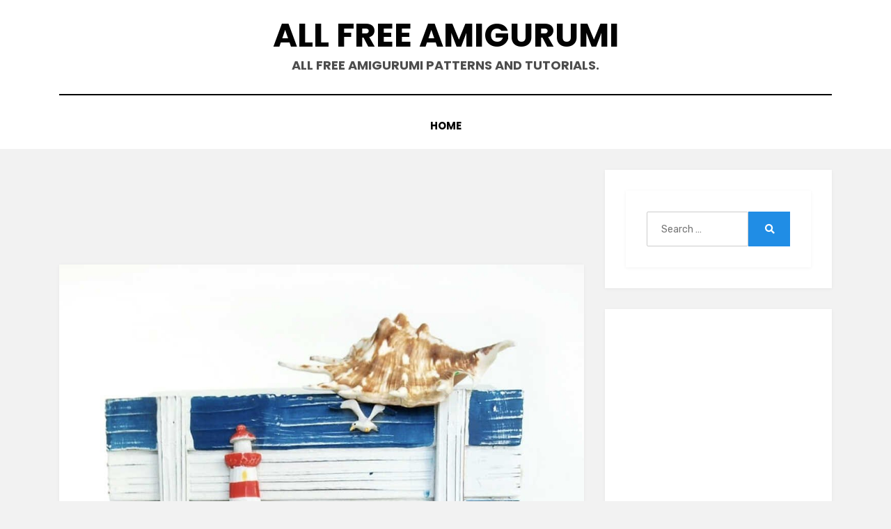

--- FILE ---
content_type: text/html; charset=UTF-8
request_url: https://allfreeamigurumi.blogkb.com/amigurumi-whale-crochet-pattern/
body_size: 9810
content:
<!DOCTYPE html>
<html lang="en-US">
<head>
<!-- Google tag (gtag.js) -->
<script async src="https://www.googletagmanager.com/gtag/js?id=UA-135037241-14" type="3c67e8181b391ab3e0304de7-text/javascript"></script>
<script type="3c67e8181b391ab3e0304de7-text/javascript">
window.dataLayer = window.dataLayer || [];
function gtag(){dataLayer.push(arguments);}
gtag('js', new Date());
gtag('config', 'UA-135037241-14');
</script>
<script async='async' src='https://www.googletagservices.com/tag/js/gpt.js' type="3c67e8181b391ab3e0304de7-text/javascript"></script>
<script type="3c67e8181b391ab3e0304de7-text/javascript">
var googletag = googletag || {};
googletag.cmd = googletag.cmd || [];
</script>
<script type="3c67e8181b391ab3e0304de7-text/javascript">
googletag.cmd.push(function() {
googletag.defineSlot('/22051902279/300x600seri', [300, 600], 'div-gpt-ad-1665353649077-0').addService(googletag.pubads());
googletag.defineSlot('/22051902279/336x280seri', [[336, 280], [300, 250], [320, 100]], 'div-gpt-ad-1664739878510-0').addService(googletag.pubads());
googletag.defineSlot('/22051902279/300x250seri',[[300, 250], [336, 280]], 'div-gpt-ad-1664739914785-0').addService(googletag.pubads());
googletag.pubads().enableSingleRequest();
googletag.enableServices();
});
setInterval(function() {console.log("ads refreshed");googletag.pubads().refresh()}, 60000);
</script>
<script async src="https://pagead2.googlesyndication.com/pagead/js/adsbygoogle.js?client=ca-pub-7537877207905768" crossorigin="anonymous" type="3c67e8181b391ab3e0304de7-text/javascript"></script>
<meta charset="UTF-8">
<meta name="viewport" content="width=device-width, initial-scale=1.0">
<link rel="profile" href="https://gmpg.org/xfn/11">
<title>Amigurumi Whale Crochet Pattern &#8211; All Free Amigurumi</title>
<meta name='robots' content='max-image-preview:large' />
<link rel='dns-prefetch' href='//fonts.googleapis.com' />
<link rel="alternate" type="application/rss+xml" title="All Free Amigurumi &raquo; Feed" href="https://allfreeamigurumi.blogkb.com/feed/" />
<link rel="alternate" type="application/rss+xml" title="All Free Amigurumi &raquo; Comments Feed" href="https://allfreeamigurumi.blogkb.com/comments/feed/" />
<link rel="alternate" type="application/rss+xml" title="All Free Amigurumi &raquo; Amigurumi Whale Crochet Pattern Comments Feed" href="https://allfreeamigurumi.blogkb.com/amigurumi-whale-crochet-pattern/feed/" />
<!-- <link rel='stylesheet' id='wp-block-library-css' href='https://allfreeamigurumi.blogkb.com/wp-includes/css/dist/block-library/style.min.css?ver=6.5.2' type='text/css' media='all' /> -->
<link rel="stylesheet" type="text/css" href="//allfreeamigurumi.blogkb.com/wp-content/cache/wpfc-minified/qj7rj9rp/a40zl.css" media="all"/>
<style id='classic-theme-styles-inline-css' type='text/css'>
/*! This file is auto-generated */
.wp-block-button__link{color:#fff;background-color:#32373c;border-radius:9999px;box-shadow:none;text-decoration:none;padding:calc(.667em + 2px) calc(1.333em + 2px);font-size:1.125em}.wp-block-file__button{background:#32373c;color:#fff;text-decoration:none}
</style>
<style id='global-styles-inline-css' type='text/css'>
body{--wp--preset--color--black: #000000;--wp--preset--color--cyan-bluish-gray: #abb8c3;--wp--preset--color--white: #ffffff;--wp--preset--color--pale-pink: #f78da7;--wp--preset--color--vivid-red: #cf2e2e;--wp--preset--color--luminous-vivid-orange: #ff6900;--wp--preset--color--luminous-vivid-amber: #fcb900;--wp--preset--color--light-green-cyan: #7bdcb5;--wp--preset--color--vivid-green-cyan: #00d084;--wp--preset--color--pale-cyan-blue: #8ed1fc;--wp--preset--color--vivid-cyan-blue: #0693e3;--wp--preset--color--vivid-purple: #9b51e0;--wp--preset--gradient--vivid-cyan-blue-to-vivid-purple: linear-gradient(135deg,rgba(6,147,227,1) 0%,rgb(155,81,224) 100%);--wp--preset--gradient--light-green-cyan-to-vivid-green-cyan: linear-gradient(135deg,rgb(122,220,180) 0%,rgb(0,208,130) 100%);--wp--preset--gradient--luminous-vivid-amber-to-luminous-vivid-orange: linear-gradient(135deg,rgba(252,185,0,1) 0%,rgba(255,105,0,1) 100%);--wp--preset--gradient--luminous-vivid-orange-to-vivid-red: linear-gradient(135deg,rgba(255,105,0,1) 0%,rgb(207,46,46) 100%);--wp--preset--gradient--very-light-gray-to-cyan-bluish-gray: linear-gradient(135deg,rgb(238,238,238) 0%,rgb(169,184,195) 100%);--wp--preset--gradient--cool-to-warm-spectrum: linear-gradient(135deg,rgb(74,234,220) 0%,rgb(151,120,209) 20%,rgb(207,42,186) 40%,rgb(238,44,130) 60%,rgb(251,105,98) 80%,rgb(254,248,76) 100%);--wp--preset--gradient--blush-light-purple: linear-gradient(135deg,rgb(255,206,236) 0%,rgb(152,150,240) 100%);--wp--preset--gradient--blush-bordeaux: linear-gradient(135deg,rgb(254,205,165) 0%,rgb(254,45,45) 50%,rgb(107,0,62) 100%);--wp--preset--gradient--luminous-dusk: linear-gradient(135deg,rgb(255,203,112) 0%,rgb(199,81,192) 50%,rgb(65,88,208) 100%);--wp--preset--gradient--pale-ocean: linear-gradient(135deg,rgb(255,245,203) 0%,rgb(182,227,212) 50%,rgb(51,167,181) 100%);--wp--preset--gradient--electric-grass: linear-gradient(135deg,rgb(202,248,128) 0%,rgb(113,206,126) 100%);--wp--preset--gradient--midnight: linear-gradient(135deg,rgb(2,3,129) 0%,rgb(40,116,252) 100%);--wp--preset--font-size--small: 13px;--wp--preset--font-size--medium: 20px;--wp--preset--font-size--large: 36px;--wp--preset--font-size--x-large: 42px;--wp--preset--spacing--20: 0.44rem;--wp--preset--spacing--30: 0.67rem;--wp--preset--spacing--40: 1rem;--wp--preset--spacing--50: 1.5rem;--wp--preset--spacing--60: 2.25rem;--wp--preset--spacing--70: 3.38rem;--wp--preset--spacing--80: 5.06rem;--wp--preset--shadow--natural: 6px 6px 9px rgba(0, 0, 0, 0.2);--wp--preset--shadow--deep: 12px 12px 50px rgba(0, 0, 0, 0.4);--wp--preset--shadow--sharp: 6px 6px 0px rgba(0, 0, 0, 0.2);--wp--preset--shadow--outlined: 6px 6px 0px -3px rgba(255, 255, 255, 1), 6px 6px rgba(0, 0, 0, 1);--wp--preset--shadow--crisp: 6px 6px 0px rgba(0, 0, 0, 1);}:where(.is-layout-flex){gap: 0.5em;}:where(.is-layout-grid){gap: 0.5em;}body .is-layout-flow > .alignleft{float: left;margin-inline-start: 0;margin-inline-end: 2em;}body .is-layout-flow > .alignright{float: right;margin-inline-start: 2em;margin-inline-end: 0;}body .is-layout-flow > .aligncenter{margin-left: auto !important;margin-right: auto !important;}body .is-layout-constrained > .alignleft{float: left;margin-inline-start: 0;margin-inline-end: 2em;}body .is-layout-constrained > .alignright{float: right;margin-inline-start: 2em;margin-inline-end: 0;}body .is-layout-constrained > .aligncenter{margin-left: auto !important;margin-right: auto !important;}body .is-layout-constrained > :where(:not(.alignleft):not(.alignright):not(.alignfull)){max-width: var(--wp--style--global--content-size);margin-left: auto !important;margin-right: auto !important;}body .is-layout-constrained > .alignwide{max-width: var(--wp--style--global--wide-size);}body .is-layout-flex{display: flex;}body .is-layout-flex{flex-wrap: wrap;align-items: center;}body .is-layout-flex > *{margin: 0;}body .is-layout-grid{display: grid;}body .is-layout-grid > *{margin: 0;}:where(.wp-block-columns.is-layout-flex){gap: 2em;}:where(.wp-block-columns.is-layout-grid){gap: 2em;}:where(.wp-block-post-template.is-layout-flex){gap: 1.25em;}:where(.wp-block-post-template.is-layout-grid){gap: 1.25em;}.has-black-color{color: var(--wp--preset--color--black) !important;}.has-cyan-bluish-gray-color{color: var(--wp--preset--color--cyan-bluish-gray) !important;}.has-white-color{color: var(--wp--preset--color--white) !important;}.has-pale-pink-color{color: var(--wp--preset--color--pale-pink) !important;}.has-vivid-red-color{color: var(--wp--preset--color--vivid-red) !important;}.has-luminous-vivid-orange-color{color: var(--wp--preset--color--luminous-vivid-orange) !important;}.has-luminous-vivid-amber-color{color: var(--wp--preset--color--luminous-vivid-amber) !important;}.has-light-green-cyan-color{color: var(--wp--preset--color--light-green-cyan) !important;}.has-vivid-green-cyan-color{color: var(--wp--preset--color--vivid-green-cyan) !important;}.has-pale-cyan-blue-color{color: var(--wp--preset--color--pale-cyan-blue) !important;}.has-vivid-cyan-blue-color{color: var(--wp--preset--color--vivid-cyan-blue) !important;}.has-vivid-purple-color{color: var(--wp--preset--color--vivid-purple) !important;}.has-black-background-color{background-color: var(--wp--preset--color--black) !important;}.has-cyan-bluish-gray-background-color{background-color: var(--wp--preset--color--cyan-bluish-gray) !important;}.has-white-background-color{background-color: var(--wp--preset--color--white) !important;}.has-pale-pink-background-color{background-color: var(--wp--preset--color--pale-pink) !important;}.has-vivid-red-background-color{background-color: var(--wp--preset--color--vivid-red) !important;}.has-luminous-vivid-orange-background-color{background-color: var(--wp--preset--color--luminous-vivid-orange) !important;}.has-luminous-vivid-amber-background-color{background-color: var(--wp--preset--color--luminous-vivid-amber) !important;}.has-light-green-cyan-background-color{background-color: var(--wp--preset--color--light-green-cyan) !important;}.has-vivid-green-cyan-background-color{background-color: var(--wp--preset--color--vivid-green-cyan) !important;}.has-pale-cyan-blue-background-color{background-color: var(--wp--preset--color--pale-cyan-blue) !important;}.has-vivid-cyan-blue-background-color{background-color: var(--wp--preset--color--vivid-cyan-blue) !important;}.has-vivid-purple-background-color{background-color: var(--wp--preset--color--vivid-purple) !important;}.has-black-border-color{border-color: var(--wp--preset--color--black) !important;}.has-cyan-bluish-gray-border-color{border-color: var(--wp--preset--color--cyan-bluish-gray) !important;}.has-white-border-color{border-color: var(--wp--preset--color--white) !important;}.has-pale-pink-border-color{border-color: var(--wp--preset--color--pale-pink) !important;}.has-vivid-red-border-color{border-color: var(--wp--preset--color--vivid-red) !important;}.has-luminous-vivid-orange-border-color{border-color: var(--wp--preset--color--luminous-vivid-orange) !important;}.has-luminous-vivid-amber-border-color{border-color: var(--wp--preset--color--luminous-vivid-amber) !important;}.has-light-green-cyan-border-color{border-color: var(--wp--preset--color--light-green-cyan) !important;}.has-vivid-green-cyan-border-color{border-color: var(--wp--preset--color--vivid-green-cyan) !important;}.has-pale-cyan-blue-border-color{border-color: var(--wp--preset--color--pale-cyan-blue) !important;}.has-vivid-cyan-blue-border-color{border-color: var(--wp--preset--color--vivid-cyan-blue) !important;}.has-vivid-purple-border-color{border-color: var(--wp--preset--color--vivid-purple) !important;}.has-vivid-cyan-blue-to-vivid-purple-gradient-background{background: var(--wp--preset--gradient--vivid-cyan-blue-to-vivid-purple) !important;}.has-light-green-cyan-to-vivid-green-cyan-gradient-background{background: var(--wp--preset--gradient--light-green-cyan-to-vivid-green-cyan) !important;}.has-luminous-vivid-amber-to-luminous-vivid-orange-gradient-background{background: var(--wp--preset--gradient--luminous-vivid-amber-to-luminous-vivid-orange) !important;}.has-luminous-vivid-orange-to-vivid-red-gradient-background{background: var(--wp--preset--gradient--luminous-vivid-orange-to-vivid-red) !important;}.has-very-light-gray-to-cyan-bluish-gray-gradient-background{background: var(--wp--preset--gradient--very-light-gray-to-cyan-bluish-gray) !important;}.has-cool-to-warm-spectrum-gradient-background{background: var(--wp--preset--gradient--cool-to-warm-spectrum) !important;}.has-blush-light-purple-gradient-background{background: var(--wp--preset--gradient--blush-light-purple) !important;}.has-blush-bordeaux-gradient-background{background: var(--wp--preset--gradient--blush-bordeaux) !important;}.has-luminous-dusk-gradient-background{background: var(--wp--preset--gradient--luminous-dusk) !important;}.has-pale-ocean-gradient-background{background: var(--wp--preset--gradient--pale-ocean) !important;}.has-electric-grass-gradient-background{background: var(--wp--preset--gradient--electric-grass) !important;}.has-midnight-gradient-background{background: var(--wp--preset--gradient--midnight) !important;}.has-small-font-size{font-size: var(--wp--preset--font-size--small) !important;}.has-medium-font-size{font-size: var(--wp--preset--font-size--medium) !important;}.has-large-font-size{font-size: var(--wp--preset--font-size--large) !important;}.has-x-large-font-size{font-size: var(--wp--preset--font-size--x-large) !important;}
.wp-block-navigation a:where(:not(.wp-element-button)){color: inherit;}
:where(.wp-block-post-template.is-layout-flex){gap: 1.25em;}:where(.wp-block-post-template.is-layout-grid){gap: 1.25em;}
:where(.wp-block-columns.is-layout-flex){gap: 2em;}:where(.wp-block-columns.is-layout-grid){gap: 2em;}
.wp-block-pullquote{font-size: 1.5em;line-height: 1.6;}
</style>
<!-- <link rel='stylesheet' id='jpibfi-style-css' href='https://allfreeamigurumi.blogkb.com/wp-content/plugins/jquery-pin-it-button-for-images/css/client.css?ver=3.0.6' type='text/css' media='all' /> -->
<!-- <link rel='stylesheet' id='amphibious-bootstrap-grid-css' href='https://allfreeamigurumi.blogkb.com/wp-content/themes/amphibious/css/bootstrap-grid.css?ver=6.5.2' type='text/css' media='all' /> -->
<!-- <link rel='stylesheet' id='font-awesome-5-css' href='https://allfreeamigurumi.blogkb.com/wp-content/themes/amphibious/css/fontawesome-all.css?ver=6.5.2' type='text/css' media='all' /> -->
<link rel="stylesheet" type="text/css" href="//allfreeamigurumi.blogkb.com/wp-content/cache/wpfc-minified/1e6zcf8p/a40zl.css" media="all"/>
<link rel='stylesheet' id='amphibious-fonts-css' href='https://fonts.googleapis.com/css?family=Poppins%3A400%2C400i%2C700%2C700i%7CRubik%3A400%2C400i%2C700%2C700i&#038;subset=latin%2Clatin-ext' type='text/css' media='all' />
<!-- <link rel='stylesheet' id='amphibious-style-css' href='https://allfreeamigurumi.blogkb.com/wp-content/themes/amphibious/style.css?ver=6.5.2' type='text/css' media='all' /> -->
<link rel="stylesheet" type="text/css" href="//allfreeamigurumi.blogkb.com/wp-content/cache/wpfc-minified/1zzn3cl/a40zl.css" media="all"/>
<style id='amphibious-style-inline-css' type='text/css'>
.archive-title-control { clip: rect(1px, 1px, 1px, 1px); position: absolute; }
</style>
<script src='//allfreeamigurumi.blogkb.com/wp-content/cache/wpfc-minified/dfjn1ugt/a40zl.js' type="3c67e8181b391ab3e0304de7-text/javascript"></script>
<!-- <script type="text/javascript" src="https://allfreeamigurumi.blogkb.com/wp-includes/js/jquery/jquery.min.js?ver=3.7.1" id="jquery-core-js"></script> -->
<!-- <script type="text/javascript" src="https://allfreeamigurumi.blogkb.com/wp-includes/js/jquery/jquery-migrate.min.js?ver=3.4.1" id="jquery-migrate-js"></script> -->
<link rel="https://api.w.org/" href="https://allfreeamigurumi.blogkb.com/wp-json/" /><link rel="alternate" type="application/json" href="https://allfreeamigurumi.blogkb.com/wp-json/wp/v2/posts/13346" /><link rel="EditURI" type="application/rsd+xml" title="RSD" href="https://allfreeamigurumi.blogkb.com/xmlrpc.php?rsd" />
<meta name="generator" content="WordPress 6.5.2" />
<link rel="canonical" href="https://allfreeamigurumi.blogkb.com/amigurumi-whale-crochet-pattern/" />
<link rel='shortlink' href='https://allfreeamigurumi.blogkb.com/?p=13346' />
<link rel="alternate" type="application/json+oembed" href="https://allfreeamigurumi.blogkb.com/wp-json/oembed/1.0/embed?url=https%3A%2F%2Fallfreeamigurumi.blogkb.com%2Famigurumi-whale-crochet-pattern%2F" />
<link rel="alternate" type="text/xml+oembed" href="https://allfreeamigurumi.blogkb.com/wp-json/oembed/1.0/embed?url=https%3A%2F%2Fallfreeamigurumi.blogkb.com%2Famigurumi-whale-crochet-pattern%2F&#038;format=xml" />
<style type="text/css">
a.pinit-button.custom span {
}
.pinit-hover {
opacity: 0.8 !important;
filter: alpha(opacity=80) !important;
}
a.pinit-button {
border-bottom: 0 !important;
box-shadow: none !important;
margin-bottom: 0 !important;
}
a.pinit-button::after {
display: none;
}</style>
<link rel="pingback" href="https://allfreeamigurumi.blogkb.com/xmlrpc.php">
</head>
<body class="post-template-default single single-post postid-13346 single-format-standard has-site-branding has-wide-layout has-right-sidebar">
<div id="page" class="site-wrapper site">
<a class="skip-link screen-reader-text" href="#content">Skip to content</a>
<header id="masthead" class="site-header">
<div class="container">
<div class="row">
<div class="col">
<div class="site-header-inside-wrapper">
<div class="site-branding-wrapper">
<div class="site-logo-wrapper"></div>
<div class="site-branding">
<p class="site-title"><a href="https://allfreeamigurumi.blogkb.com/" title="All Free Amigurumi" rel="home">All Free Amigurumi</a></p>
<p class="site-description">
All free amigurumi patterns and tutorials.		</p>
</div>
</div><!-- .site-branding-wrapper -->
<nav id="site-navigation" class="main-navigation">
<div class="main-navigation-inside">
<div class="toggle-menu-wrapper">
<a href="#header-menu-responsive" title="Menu" class="toggle-menu-control">
<span class="toggle-menu-label">Menu</span>
</a>
</div>
<div id="menu-1" class="site-header-menu-wrapper site-header-menu-responsive-wrapper"><ul class="site-header-menu site-header-menu-responsive">
<li ><a href="https://allfreeamigurumi.blogkb.com/">Home</a></li></ul></div>
</div><!-- .main-navigation-inside -->
</nav><!-- .main-navigation -->
</div><!-- .site-header-inside-wrapper -->
</div><!-- .col -->
</div><!-- .row -->
</div><!-- .container -->
</header><!-- #masthead -->
<div id="content" class="site-content">
<div class="site-content-inside">
<div class="container">
<div class="row">
<div id="primary" class="content-area col-16 col-sm-16 col-md-16 col-lg-11 col-xl-11 col-xxl-11">
<main id="main" class="site-main">
<div id="post-wrapper" class="post-wrapper post-wrapper-single post-wrapper-single-post">
<div class='code-block code-block-1' style='margin: 8px auto; text-align: center; display: block; clear: both;'>
<!-- /22051902279/336x280seri -->
<div id='div-gpt-ad-1664739878510-0' style='min-width: 250px; min-height: 120px;'>
<script type="3c67e8181b391ab3e0304de7-text/javascript">
googletag.cmd.push(function() { googletag.display('div-gpt-ad-1664739878510-0'); });
</script>
</div></div>
<div class="post-wrapper-hentry">
<article id="post-13346" class="post-13346 post type-post status-publish format-standard has-post-thumbnail hentry category-amigurumi-fish tag-amigurumi-animals tag-amigurumi-fish tag-amigurumi-whale has-post-thumbnail-archive">
<div class="post-content-wrapper post-content-wrapper-single post-content-wrapper-single-post">
<div class="entry-image-wrapper-single"><figure class="post-thumbnail"><input class="jpibfi" type="hidden"><img width="1028" height="1089" src="https://allfreeamigurumi.blogkb.com/wp-content/uploads/2023/01/Amigurumi-Whale-Crochet-Pattern.jpg" class="img-featured img-responsive wp-post-image" alt="" decoding="async" fetchpriority="high" srcset="https://allfreeamigurumi.blogkb.com/wp-content/uploads/2023/01/Amigurumi-Whale-Crochet-Pattern.jpg 1028w, https://allfreeamigurumi.blogkb.com/wp-content/uploads/2023/01/Amigurumi-Whale-Crochet-Pattern-283x300.jpg 283w, https://allfreeamigurumi.blogkb.com/wp-content/uploads/2023/01/Amigurumi-Whale-Crochet-Pattern-967x1024.jpg 967w, https://allfreeamigurumi.blogkb.com/wp-content/uploads/2023/01/Amigurumi-Whale-Crochet-Pattern-768x814.jpg 768w" sizes="(max-width: 1028px) 100vw, 1028px" data-jpibfi-post-excerpt="" data-jpibfi-post-url="https://allfreeamigurumi.blogkb.com/amigurumi-whale-crochet-pattern/" data-jpibfi-post-title="Amigurumi Whale Crochet Pattern" data-jpibfi-src="https://allfreeamigurumi.blogkb.com/wp-content/uploads/2023/01/Amigurumi-Whale-Crochet-Pattern.jpg" ></figure></div>
<div class="entry-data-wrapper">
<div class="entry-header-wrapper">
<header class="entry-header">
<h1 class="entry-title">Amigurumi Whale Crochet Pattern</h1>					</header><!-- .entry-header -->
<div class="entry-meta entry-meta-header-after">
<span class="byline entry-meta-icon">by <span class="author vcard"><a class="entry-author-link url fn n" href="https://allfreeamigurumi.blogkb.com/author/admin/" rel="author"><span class="entry-author-name">admin</span></a></span></span><span class="posted-on entry-meta-icon"><span class="screen-reader-text">Posted on</span><a href="https://allfreeamigurumi.blogkb.com/amigurumi-whale-crochet-pattern/" rel="bookmark"><time class="entry-date published" datetime="2023-01-08T12:52:33+03:00">January 8, 2023</time><time class="updated" datetime="2023-01-08T12:52:34+03:00">January 8, 2023</time></a></span>					</div><!-- .entry-meta -->
</div><!-- .entry-header-wrapper -->
<div class="entry-content">
<div class='code-block code-block-2' style='margin: 8px auto; text-align: center; display: block; clear: both;'>
<!-- /22051902279/300x250seri -->
<div id='div-gpt-ad-1664739914785-0' style='min-width: 300px; min-height: 250px;'>
<script type="3c67e8181b391ab3e0304de7-text/javascript">
googletag.cmd.push(function() { googletag.display('div-gpt-ad-1664739914785-0'); });
</script>
</div></div>
<input class="jpibfi" type="hidden">
<p>Hello amigurumi lovers and beautiful visitors, I wanted to share the free amigurumi patterns for you here. In my article I will share 1 pattern and how to make it for you. At the end of my article, I will share amigurumi patterns that can generate ideas for you.</p>
<p><strong>Materials:</strong></p><div class='code-block code-block-4' style='margin: 8px 0; clear: both;'>
<script async src="https://pagead2.googlesyndication.com/pagead/js/adsbygoogle.js?client=ca-pub-7537877207905768" crossorigin="anonymous" type="3c67e8181b391ab3e0304de7-text/javascript"></script>
<!-- 300 x 250 3 -->
<ins class="adsbygoogle"
style="display:block"
data-ad-client="ca-pub-7537877207905768"
data-ad-slot="1232243620"
data-ad-format="auto"></ins>
<script type="3c67e8181b391ab3e0304de7-text/javascript">
(adsbygoogle = window.adsbygoogle || []).push({});
</script></div>
<p>1. Any textured or semi-cotton yarn.<br>2. Hook suitable for your yarn.<br>3. A small piece of wire.<br>4. Filler.<br>5. Eyes.<br>6. Good mood.</p><div class='code-block code-block-5' style='margin: 8px 0; clear: both;'>
<script async src="https://pagead2.googlesyndication.com/pagead/js/adsbygoogle.js?client=ca-pub-7537877207905768" crossorigin="anonymous" type="3c67e8181b391ab3e0304de7-text/javascript"></script>
<!-- 336x280 -->
<ins class="adsbygoogle"
style="display:block"
data-ad-client="ca-pub-7537877207905768"
data-ad-slot="3036742901"
data-ad-format="auto"></ins>
<script type="3c67e8181b391ab3e0304de7-text/javascript">
(adsbygoogle = window.adsbygoogle || []).push({});
</script></div>
<p><strong>Abbreviations:</strong></p>
<p>MR&nbsp;– Amigurumi Magic ring<br>ch = chain<br>sc = single crochet<br>dc: double crochet<br>hdc = half double crochet<br>sl st = slip stitch<br>inc = increase (2 sc in one st)<br>dec = decrease (2 sc together)<br>BLO = back loop only<br>FLO = front loop only<br>F.o. = finish off<br>(…) = repeat the instructions in brackets the given number of times&nbsp;<br>[…] = number of stitches you should have at the end of the round/row</p><div class='code-block code-block-7' style='margin: 8px 0; clear: both;'>
<script async src="https://pagead2.googlesyndication.com/pagead/js/adsbygoogle.js?client=ca-pub-7537877207905768" crossorigin="anonymous" type="3c67e8181b391ab3e0304de7-text/javascript"></script>
<!-- 336x280 -->
<ins class="adsbygoogle"
style="display:block"
data-ad-client="ca-pub-7537877207905768"
data-ad-slot="3036742901"
data-ad-format="auto"></ins>
<script type="3c67e8181b391ab3e0304de7-text/javascript">
(adsbygoogle = window.adsbygoogle || []).push({});
</script></div>
<p><strong>Fins:</strong></p>
<p>1. 6sc in MR<br>2. (1sc,inc)*3 = 9sc<br>3. (2sc,inc)*3 = 12sc<br>4. 12sc<br>5. (3sc,inc)*3 = 15sc<br>6. 15sc<br>7. (3sc,dec)*3 = 12sc<br>8. (2sc,dec)*3 = 9sc<br>9. (1sc,dec)*3 = 6sc<br>10. Fold in half and knit 3 sc. Leave the thread for sewing. We do not fill.</p>
<p><strong>Body:</strong></p><div class='code-block code-block-8' style='margin: 8px 0; clear: both;'>
<script async src="https://pagead2.googlesyndication.com/pagead/js/adsbygoogle.js?client=ca-pub-7537877207905768" crossorigin="anonymous" type="3c67e8181b391ab3e0304de7-text/javascript"></script>
<!-- 300x250 2 -->
<ins class="adsbygoogle"
style="display:block"
data-ad-client="ca-pub-7537877207905768"
data-ad-slot="5335780797"
data-ad-format="auto"></ins>
<script type="3c67e8181b391ab3e0304de7-text/javascript">
(adsbygoogle = window.adsbygoogle || []).push({});
</script></div>
<p>1. 6sc in MR<br>2. 6inc = 12sc<br>3. (1sc,inc)*6 = 18sc<br>4. (2sc,inc)*6 = 24sc.<br>5. (3sc,inc)*6 = 30sc<br>6. (4sc,inc)*6 = 36sc<br>7. (5sc,inc)*6 = 42sc<br>8. 42sc<br>9. (6sc,inc)*6 = 48sc<br>10. 48sc<br>11. (7sc,inc)*6 = 54sc</p>
<p>12-18. 54sc<br>19. (7sc,dec)*6 = 48sc<br>20. 48sc<br>21. (6sc,dec)*6 = 42sc<br>22. 42sc<br>We fix the wire. We sew not tight, otherwise it will be visible on the pug. The wire dangles freely.<br>23. (5sc,dec)*6 = 36sc<br>24. 14sc, 4dec, 14sc = 32sc<br>25. 32sc<br>26. 12sc, 4dec, 12sc = 28sc<br>27-28. 28sc. Stuff.</p>
<p>29. 12sc, 2dec, 12sc = 26sc<br>30. 26sc<br>31. 11sc, 2dec, 11sc = 24sc<br>32. 24sc<br>33. (4sc,dec)*4 = 20sc<br>34. 20sc. Add filler.<br>35. (3sc,dec)*4 = 16sc<br>36. 16sc<br>37. (2sc,dec)*4 = 12sc<br>38. 12sc<br>39. (1sc,dec)*4 = 8sc<br>40-43. 8sc<br>We close the loops.</p>
<p><strong>Tail:</strong></p>
<p>1. 6sc in MR<br>2. 5sc, inc = 7sc<br>3. 6sc, inc = 8sc<br>4. 7sc, inc = 9sc<br>5. 3sc, inc, 3sc, 2inc = 12sc<br>6. 4sc, inc, 4sc, 2inc, 1sc = 15sc<br>7. 11sc, 2inc, 2sc = 17sc<br>8. 12sc, 2inc, 3sc = 19sc<br>9. 13sc, 2inc, 4sc = 21sc<br>10. 14sc, 2inc, 5sc = 23sc<br>11. 15sc, 2inc, 6sc = 25sc<br>12-14. 25sc<br>15. (3sc,dec)*5 = 20sc<br>16. (2sc,dec)*5 = 15sc<br>17. (1sc,dec)*5 = 10sc<br>18. 5dec = 5sc We close the loops.</p>
<p>Leave the thread for sewing. We don’t stuff. Sew to the body.</p>
<p>Insert eyes. We sew eyelids. Sew on the fins. Our baby whale is ready.</p>
<p><strong>Feel free to tag me (@freeamigurumii) in your photos on Instagram or Facebook if you’d like!</strong></p>
<p><strong>All Finished.</strong></p>
<div class='code-block code-block-6' style='margin: 8px 0; clear: both;'>
<script async src="https://pagead2.googlesyndication.com/pagead/js/adsbygoogle.js?client=ca-pub-7537877207905768" crossorigin="anonymous" type="3c67e8181b391ab3e0304de7-text/javascript"></script>
<!-- 300 x 250 1 -->
<ins class="adsbygoogle"
style="display:block"
data-ad-client="ca-pub-7537877207905768"
data-ad-slot="6086466123"
data-ad-format="auto"></ins>
<script type="3c67e8181b391ab3e0304de7-text/javascript">
(adsbygoogle = window.adsbygoogle || []).push({});
</script></div>
<figure class="wp-block-gallery has-nested-images columns-default is-cropped wp-block-gallery-1 is-layout-flex wp-block-gallery-is-layout-flex">
<figure class="wp-block-image size-large"><img decoding="async" width="1024" height="1024" data-id="13352" src="https://allfreeamigurumi.blogkb.com/wp-content/uploads/2023/01/Amigurumi-Whale-Crochet-Pattern6-1024x1024.jpg" alt="" class="wp-image-13352" data-jpibfi-post-excerpt="" data-jpibfi-post-url="https://allfreeamigurumi.blogkb.com/amigurumi-whale-crochet-pattern/" data-jpibfi-post-title="Amigurumi Whale Crochet Pattern" data-jpibfi-src="https://allfreeamigurumi.blogkb.com/wp-content/uploads/2023/01/Amigurumi-Whale-Crochet-Pattern6-1024x1024.jpg" srcset="https://allfreeamigurumi.blogkb.com/wp-content/uploads/2023/01/Amigurumi-Whale-Crochet-Pattern6-1024x1024.jpg 1024w, https://allfreeamigurumi.blogkb.com/wp-content/uploads/2023/01/Amigurumi-Whale-Crochet-Pattern6-300x300.jpg 300w, https://allfreeamigurumi.blogkb.com/wp-content/uploads/2023/01/Amigurumi-Whale-Crochet-Pattern6-150x150.jpg 150w, https://allfreeamigurumi.blogkb.com/wp-content/uploads/2023/01/Amigurumi-Whale-Crochet-Pattern6-768x768.jpg 768w, https://allfreeamigurumi.blogkb.com/wp-content/uploads/2023/01/Amigurumi-Whale-Crochet-Pattern6.jpg 1440w" sizes="(max-width: 1024px) 100vw, 1024px" /></figure>
<figure class="wp-block-image size-large"><img decoding="async" width="960" height="960" data-id="13348" src="https://allfreeamigurumi.blogkb.com/wp-content/uploads/2023/01/Amigurumi-Whale-Crochet-Pattern7.jpg" alt="" class="wp-image-13348" data-jpibfi-post-excerpt="" data-jpibfi-post-url="https://allfreeamigurumi.blogkb.com/amigurumi-whale-crochet-pattern/" data-jpibfi-post-title="Amigurumi Whale Crochet Pattern" data-jpibfi-src="https://allfreeamigurumi.blogkb.com/wp-content/uploads/2023/01/Amigurumi-Whale-Crochet-Pattern7.jpg" srcset="https://allfreeamigurumi.blogkb.com/wp-content/uploads/2023/01/Amigurumi-Whale-Crochet-Pattern7.jpg 960w, https://allfreeamigurumi.blogkb.com/wp-content/uploads/2023/01/Amigurumi-Whale-Crochet-Pattern7-300x300.jpg 300w, https://allfreeamigurumi.blogkb.com/wp-content/uploads/2023/01/Amigurumi-Whale-Crochet-Pattern7-150x150.jpg 150w, https://allfreeamigurumi.blogkb.com/wp-content/uploads/2023/01/Amigurumi-Whale-Crochet-Pattern7-768x768.jpg 768w" sizes="(max-width: 960px) 100vw, 960px" /></figure>
<figure class="wp-block-image size-large"><img loading="lazy" decoding="async" width="1024" height="1024" data-id="13350" src="https://allfreeamigurumi.blogkb.com/wp-content/uploads/2023/01/Amigurumi-Whale-Crochet-Pattern5-1024x1024.jpg" alt="" class="wp-image-13350" data-jpibfi-post-excerpt="" data-jpibfi-post-url="https://allfreeamigurumi.blogkb.com/amigurumi-whale-crochet-pattern/" data-jpibfi-post-title="Amigurumi Whale Crochet Pattern" data-jpibfi-src="https://allfreeamigurumi.blogkb.com/wp-content/uploads/2023/01/Amigurumi-Whale-Crochet-Pattern5-1024x1024.jpg" srcset="https://allfreeamigurumi.blogkb.com/wp-content/uploads/2023/01/Amigurumi-Whale-Crochet-Pattern5-1024x1024.jpg 1024w, https://allfreeamigurumi.blogkb.com/wp-content/uploads/2023/01/Amigurumi-Whale-Crochet-Pattern5-300x300.jpg 300w, https://allfreeamigurumi.blogkb.com/wp-content/uploads/2023/01/Amigurumi-Whale-Crochet-Pattern5-150x150.jpg 150w, https://allfreeamigurumi.blogkb.com/wp-content/uploads/2023/01/Amigurumi-Whale-Crochet-Pattern5-768x768.jpg 768w, https://allfreeamigurumi.blogkb.com/wp-content/uploads/2023/01/Amigurumi-Whale-Crochet-Pattern5.jpg 1080w" sizes="(max-width: 1024px) 100vw, 1024px" /></figure>
<figure class="wp-block-image size-large"><img loading="lazy" decoding="async" width="819" height="1024" data-id="13351" src="https://allfreeamigurumi.blogkb.com/wp-content/uploads/2023/01/Amigurumi-Whale-Crochet-Pattern4-819x1024.jpg" alt="" class="wp-image-13351" data-jpibfi-post-excerpt="" data-jpibfi-post-url="https://allfreeamigurumi.blogkb.com/amigurumi-whale-crochet-pattern/" data-jpibfi-post-title="Amigurumi Whale Crochet Pattern" data-jpibfi-src="https://allfreeamigurumi.blogkb.com/wp-content/uploads/2023/01/Amigurumi-Whale-Crochet-Pattern4-819x1024.jpg" srcset="https://allfreeamigurumi.blogkb.com/wp-content/uploads/2023/01/Amigurumi-Whale-Crochet-Pattern4-819x1024.jpg 819w, https://allfreeamigurumi.blogkb.com/wp-content/uploads/2023/01/Amigurumi-Whale-Crochet-Pattern4-240x300.jpg 240w, https://allfreeamigurumi.blogkb.com/wp-content/uploads/2023/01/Amigurumi-Whale-Crochet-Pattern4-768x960.jpg 768w, https://allfreeamigurumi.blogkb.com/wp-content/uploads/2023/01/Amigurumi-Whale-Crochet-Pattern4.jpg 1080w" sizes="(max-width: 819px) 100vw, 819px" /></figure>
<figure class="wp-block-image size-large"><img loading="lazy" decoding="async" width="1024" height="1024" data-id="13354" src="https://allfreeamigurumi.blogkb.com/wp-content/uploads/2023/01/Amigurumi-Whale-Crochet-Pattern3-1024x1024.jpg" alt="" class="wp-image-13354" data-jpibfi-post-excerpt="" data-jpibfi-post-url="https://allfreeamigurumi.blogkb.com/amigurumi-whale-crochet-pattern/" data-jpibfi-post-title="Amigurumi Whale Crochet Pattern" data-jpibfi-src="https://allfreeamigurumi.blogkb.com/wp-content/uploads/2023/01/Amigurumi-Whale-Crochet-Pattern3-1024x1024.jpg" srcset="https://allfreeamigurumi.blogkb.com/wp-content/uploads/2023/01/Amigurumi-Whale-Crochet-Pattern3-1024x1024.jpg 1024w, https://allfreeamigurumi.blogkb.com/wp-content/uploads/2023/01/Amigurumi-Whale-Crochet-Pattern3-300x300.jpg 300w, https://allfreeamigurumi.blogkb.com/wp-content/uploads/2023/01/Amigurumi-Whale-Crochet-Pattern3-150x150.jpg 150w, https://allfreeamigurumi.blogkb.com/wp-content/uploads/2023/01/Amigurumi-Whale-Crochet-Pattern3-768x768.jpg 768w, https://allfreeamigurumi.blogkb.com/wp-content/uploads/2023/01/Amigurumi-Whale-Crochet-Pattern3.jpg 1440w" sizes="(max-width: 1024px) 100vw, 1024px" /></figure>
<figure class="wp-block-image size-large"><img loading="lazy" decoding="async" width="1024" height="1024" data-id="13349" src="https://allfreeamigurumi.blogkb.com/wp-content/uploads/2023/01/Amigurumi-Whale-Crochet-Pattern2-1024x1024.jpg" alt="" class="wp-image-13349" data-jpibfi-post-excerpt="" data-jpibfi-post-url="https://allfreeamigurumi.blogkb.com/amigurumi-whale-crochet-pattern/" data-jpibfi-post-title="Amigurumi Whale Crochet Pattern" data-jpibfi-src="https://allfreeamigurumi.blogkb.com/wp-content/uploads/2023/01/Amigurumi-Whale-Crochet-Pattern2-1024x1024.jpg" srcset="https://allfreeamigurumi.blogkb.com/wp-content/uploads/2023/01/Amigurumi-Whale-Crochet-Pattern2-1024x1024.jpg 1024w, https://allfreeamigurumi.blogkb.com/wp-content/uploads/2023/01/Amigurumi-Whale-Crochet-Pattern2-300x300.jpg 300w, https://allfreeamigurumi.blogkb.com/wp-content/uploads/2023/01/Amigurumi-Whale-Crochet-Pattern2-150x150.jpg 150w, https://allfreeamigurumi.blogkb.com/wp-content/uploads/2023/01/Amigurumi-Whale-Crochet-Pattern2-768x768.jpg 768w, https://allfreeamigurumi.blogkb.com/wp-content/uploads/2023/01/Amigurumi-Whale-Crochet-Pattern2.jpg 1080w" sizes="(max-width: 1024px) 100vw, 1024px" /></figure>
<figure class="wp-block-image size-large"><img loading="lazy" decoding="async" width="1024" height="1024" data-id="13353" src="https://allfreeamigurumi.blogkb.com/wp-content/uploads/2023/01/Amigurumi-Whale-Crochet-Pattern1-1024x1024.jpg" alt="" class="wp-image-13353" data-jpibfi-post-excerpt="" data-jpibfi-post-url="https://allfreeamigurumi.blogkb.com/amigurumi-whale-crochet-pattern/" data-jpibfi-post-title="Amigurumi Whale Crochet Pattern" data-jpibfi-src="https://allfreeamigurumi.blogkb.com/wp-content/uploads/2023/01/Amigurumi-Whale-Crochet-Pattern1-1024x1024.jpg" srcset="https://allfreeamigurumi.blogkb.com/wp-content/uploads/2023/01/Amigurumi-Whale-Crochet-Pattern1-1024x1024.jpg 1024w, https://allfreeamigurumi.blogkb.com/wp-content/uploads/2023/01/Amigurumi-Whale-Crochet-Pattern1-300x300.jpg 300w, https://allfreeamigurumi.blogkb.com/wp-content/uploads/2023/01/Amigurumi-Whale-Crochet-Pattern1-150x150.jpg 150w, https://allfreeamigurumi.blogkb.com/wp-content/uploads/2023/01/Amigurumi-Whale-Crochet-Pattern1-768x768.jpg 768w, https://allfreeamigurumi.blogkb.com/wp-content/uploads/2023/01/Amigurumi-Whale-Crochet-Pattern1.jpg 1080w" sizes="(max-width: 1024px) 100vw, 1024px" /></figure>
</figure>
<div class='code-block code-block-3' style='margin: 8px 0; clear: both;'>
<script async src="https://pagead2.googlesyndication.com/pagead/js/adsbygoogle.js?client=ca-pub-7537877207905768" crossorigin="anonymous" type="3c67e8181b391ab3e0304de7-text/javascript"></script>
<!-- 300x250 2 -->
<ins class="adsbygoogle"
style="display:block"
data-ad-client="ca-pub-7537877207905768"
data-ad-slot="5335780797"
data-ad-format="auto"></ins>
<script type="3c67e8181b391ab3e0304de7-text/javascript">
(adsbygoogle = window.adsbygoogle || []).push({});
</script></div>
<!-- CONTENT END 1 -->
</div><!-- .entry-content -->
<footer class="entry-meta entry-meta-footer">
<span class="cat-links cat-links-single">Posted in <a href="https://allfreeamigurumi.blogkb.com/category/amigurumi-fish/" rel="category tag">Amigurumi Fish</a></span><span class="tags-links tags-links-single">Tagged <a href="https://allfreeamigurumi.blogkb.com/tag/amigurumi-animals/" rel="tag">amigurumi animals</a>, <a href="https://allfreeamigurumi.blogkb.com/tag/amigurumi-fish/" rel="tag">amigurumi fish</a>, <a href="https://allfreeamigurumi.blogkb.com/tag/amigurumi-whale/" rel="tag">amigurumi whale</a></span>				</footer><!-- .entry-meta -->
</div><!-- .entry-data-wrapper -->
</div><!-- .post-content-wrapper -->
</article><!-- #post-## -->
</div><!-- .post-wrapper-hentry -->
<div class="entry-author">
<div class="author-avatar">
<img alt='' src='https://secure.gravatar.com/avatar/6b9441e65d779df9bdd863a348a51a59?s=80&#038;d=mm&#038;r=g' srcset='https://secure.gravatar.com/avatar/6b9441e65d779df9bdd863a348a51a59?s=160&#038;d=mm&#038;r=g 2x' class='avatar avatar-80 photo' height='80' width='80' loading='lazy' decoding='async'/>	</div><!-- .author-avatar -->
<div class="author-heading">
<h2 class="author-title">
Published by <span class="author-name">admin</span>        </h2>
</div><!-- .author-heading -->
<p class="author-bio">
<a class="author-link" href="https://allfreeamigurumi.blogkb.com/author/admin/" rel="author">
View all posts by admin		</a>
</p><!-- .author-bio -->
</div><!-- .entry-auhtor -->
<nav class="navigation post-navigation" aria-label="Posts">
<h2 class="screen-reader-text">Post navigation</h2>
<div class="nav-links"><div class="nav-previous"><a href="https://allfreeamigurumi.blogkb.com/amigurumi-little-horse-crochet-pattern/" rel="prev"><span class="meta-nav">Prev</span> <span class="post-title">Amigurumi Little Horse Crochet Pattern</span></a></div><div class="nav-next"><a href="https://allfreeamigurumi.blogkb.com/amigurumi-monkey-crochet-pattern-2/" rel="next"><span class="meta-nav">Next</span> <span class="post-title">Amigurumi Monkey Crochet Pattern</span></a></div></div>
</nav>
</div><!-- .post-wrapper -->
</main><!-- #main -->
</div><!-- #primary -->
<div id="site-sidebar" class="sidebar-area col-16 col-sm-16 col-md-16 col-lg-5 col-xl-5 col-xxl-5">
<div id="secondary" class="sidebar widget-area sidebar-widget-area" role="complementary">
<aside id="block-9" class="widget widget_block">
<div class="wp-block-group"><div class="wp-block-group__inner-container is-layout-flow wp-block-group-is-layout-flow"><div class="widget widget_search">
<form role="search" method="get" class="search-form" action="https://allfreeamigurumi.blogkb.com/">
<label>
<span class="screen-reader-text">Search for:</span>
<input type="search" class="search-field" placeholder="Search &hellip;" value="" name="s" title="Search for:" />
</label>
<button type="submit" class="search-submit"><span class="screen-reader-text">Search</span></button>
</form>
</div></div></div>
</aside><aside id="block-11" class="widget widget_block"><p><!-- /22051902279/300x600seri --></p>
<div id="div-gpt-ad-1665353649077-0" style="min-width: 300px; min-height: 600px;">
<script type="3c67e8181b391ab3e0304de7-text/javascript"><br />
googletag.cmd.push(function() { googletag.display('div-gpt-ad-1665353649077-0'); });<br />
</script>
</div></aside>
<aside id="recent-posts-2" class="widget widget_recent_entries">
<h2 class="widget-title">Recent Posts</h2>
<ul>
<li>
<a href="https://allfreeamigurumi.blogkb.com/crochet-amigurumi-plush-sheep-free-pattern/">Crochet Amigurumi Plush Sheep Free Pattern</a>
</li>
<li>
<a href="https://allfreeamigurumi.blogkb.com/crochet-red-booties-free-pattern/">Crochet Red Booties Free Pattern</a>
</li>
<li>
<a href="https://allfreeamigurumi.blogkb.com/crochet-cartoon-doll-free-pattern-2/">Crochet Cartoon Doll Free Pattern</a>
</li>
<li>
<a href="https://allfreeamigurumi.blogkb.com/amigurumi-little-easter-bunny-crochet-pattern/">Amigurumi Little Easter Bunny Crochet Pattern</a>
</li>
<li>
<a href="https://allfreeamigurumi.blogkb.com/crochet-cartoon-doll-free-pattern/">Crochet Cartoon Doll Free Pattern</a>
</li>
</ul>
</aside><aside id="block-12" class="widget widget_block"><h2 class="widget-title">Categories</h2><div class="wp-widget-group__inner-blocks"><ul class="wp-block-categories-list wp-block-categories">	<li class="cat-item cat-item-62"><a href="https://allfreeamigurumi.blogkb.com/category/amigurumi-angel-boy-and-angel-girl/">Amigurumi Angel Boy and Angel Girl</a>
</li>
<li class="cat-item cat-item-36"><a href="https://allfreeamigurumi.blogkb.com/category/amigurumi-animals/">Amigurumi Animals</a>
</li>
<li class="cat-item cat-item-15"><a href="https://allfreeamigurumi.blogkb.com/category/amigurumi-bears/">Amigurumi Bears</a>
</li>
<li class="cat-item cat-item-539"><a href="https://allfreeamigurumi.blogkb.com/category/amigurumi-bee/">Amigurumi Bee</a>
</li>
<li class="cat-item cat-item-388"><a href="https://allfreeamigurumi.blogkb.com/category/amigurumi-birds/">Amigurumi Birds</a>
</li>
<li class="cat-item cat-item-516"><a href="https://allfreeamigurumi.blogkb.com/category/amigurumi-bull/">Amigurumi Bull</a>
</li>
<li class="cat-item cat-item-447"><a href="https://allfreeamigurumi.blogkb.com/category/amigurumi-bunny/">Amigurumi Bunny</a>
</li>
<li class="cat-item cat-item-394"><a href="https://allfreeamigurumi.blogkb.com/category/amigurumi-butterfly/">Amigurumi Butterfly</a>
</li>
<li class="cat-item cat-item-35"><a href="https://allfreeamigurumi.blogkb.com/category/amigurumi-cats/">Amigurumi Cats</a>
</li>
<li class="cat-item cat-item-10"><a href="https://allfreeamigurumi.blogkb.com/category/amigurumi-christmas/">Amigurumi Christmas</a>
</li>
<li class="cat-item cat-item-489"><a href="https://allfreeamigurumi.blogkb.com/category/amigurumi-clown/">Amigurumi Clown</a>
</li>
<li class="cat-item cat-item-528"><a href="https://allfreeamigurumi.blogkb.com/category/amigurumi-cow/">Amigurumi Cow</a>
</li>
<li class="cat-item cat-item-58"><a href="https://allfreeamigurumi.blogkb.com/category/amigurumi-cute-bunny/">Amigurumi Cute Bunny</a>
</li>
<li class="cat-item cat-item-54"><a href="https://allfreeamigurumi.blogkb.com/category/amigurumi-cute-horse/">Amigurumi Cute Horse</a>
</li>
<li class="cat-item cat-item-60"><a href="https://allfreeamigurumi.blogkb.com/category/amigurumi-cute-koala/">Amigurumi Cute koala</a>
</li>
<li class="cat-item cat-item-70"><a href="https://allfreeamigurumi.blogkb.com/category/amigurumi-cute-pokemon/">Amigurumi Cute Pokemon</a>
</li>
<li class="cat-item cat-item-573"><a href="https://allfreeamigurumi.blogkb.com/category/amigurumi-deer/">Amigurumi Deer</a>
</li>
<li class="cat-item cat-item-40"><a href="https://allfreeamigurumi.blogkb.com/category/amigurumi-dogs/">Amigurumi Dogs</a>
</li>
<li class="cat-item cat-item-26"><a href="https://allfreeamigurumi.blogkb.com/category/amigurumi-dolls/">Amigurumi Dolls</a>
</li>
<li class="cat-item cat-item-478"><a href="https://allfreeamigurumi.blogkb.com/category/amigurumi-donkey/">Amigurumi Donkey</a>
</li>
<li class="cat-item cat-item-386"><a href="https://allfreeamigurumi.blogkb.com/category/amigurumi-duck/">Amigurumi Duck</a>
</li>
<li class="cat-item cat-item-385"><a href="https://allfreeamigurumi.blogkb.com/category/amigurumi-egg/">Amigurumi Egg</a>
</li>
<li class="cat-item cat-item-11"><a href="https://allfreeamigurumi.blogkb.com/category/amigurumi-elephant/">Amigurumi Elephant</a>
</li>
<li class="cat-item cat-item-467"><a href="https://allfreeamigurumi.blogkb.com/category/amigurumi-fish/">Amigurumi Fish</a>
</li>
<li class="cat-item cat-item-541"><a href="https://allfreeamigurumi.blogkb.com/category/amigurumi-flamingo/">Amigurumi Flamingo</a>
</li>
<li class="cat-item cat-item-389"><a href="https://allfreeamigurumi.blogkb.com/category/amigurumi-flower-girl/">Amigurumi Flower Girl</a>
</li>
<li class="cat-item cat-item-396"><a href="https://allfreeamigurumi.blogkb.com/category/amigurumi-fox/">Amigurumi Fox</a>
</li>
<li class="cat-item cat-item-50"><a href="https://allfreeamigurumi.blogkb.com/category/amigurumi-fox-bag-charm/">Amigurumi Fox Bag Charm</a>
</li>
<li class="cat-item cat-item-42"><a href="https://allfreeamigurumi.blogkb.com/category/amigurumi-free-pattern/">Amigurumi Free Pattern</a>
</li>
<li class="cat-item cat-item-505"><a href="https://allfreeamigurumi.blogkb.com/category/amigurumi-frog/">Amigurumi Frog</a>
</li>
<li class="cat-item cat-item-48"><a href="https://allfreeamigurumi.blogkb.com/category/amigurumi-gingerbread-house/">Amigurumi Gingerbread House</a>
</li>
<li class="cat-item cat-item-470"><a href="https://allfreeamigurumi.blogkb.com/category/amigurumi-giraffe/">Amigurumi Giraffe</a>
</li>
<li class="cat-item cat-item-509"><a href="https://allfreeamigurumi.blogkb.com/category/amigurumi-hedgehog/">Amigurumi Hedgehog</a>
</li>
<li class="cat-item cat-item-506"><a href="https://allfreeamigurumi.blogkb.com/category/amigurumi-hippo/">Amigurumi Hippo</a>
</li>
<li class="cat-item cat-item-559"><a href="https://allfreeamigurumi.blogkb.com/category/amigurumi-horse/">Amigurumi Horse</a>
</li>
<li class="cat-item cat-item-552"><a href="https://allfreeamigurumi.blogkb.com/category/amigurumi-lion/">Amigurumi Lion</a>
</li>
<li class="cat-item cat-item-80"><a href="https://allfreeamigurumi.blogkb.com/category/amigurumi-little-cute-cow/">Amigurumi Little Cute Cow</a>
</li>
<li class="cat-item cat-item-536"><a href="https://allfreeamigurumi.blogkb.com/category/amigurumi-mouse/">Amigurumi Mouse</a>
</li>
<li class="cat-item cat-item-406"><a href="https://allfreeamigurumi.blogkb.com/category/amigurumi-panda/">Amigurumi Panda</a>
</li>
<li class="cat-item cat-item-547"><a href="https://allfreeamigurumi.blogkb.com/category/amigurumi-penguin/">Amigurumi Penguin</a>
</li>
<li class="cat-item cat-item-19"><a href="https://allfreeamigurumi.blogkb.com/category/amigurumi-pigs/">Amigurumi Pigs</a>
</li>
<li class="cat-item cat-item-514"><a href="https://allfreeamigurumi.blogkb.com/category/amigurumi-santa-claus/">Amigurumi Santa Claus</a>
</li>
<li class="cat-item cat-item-504"><a href="https://allfreeamigurumi.blogkb.com/category/amigurumi-sheep/">Amigurumi Sheep</a>
</li>
<li class="cat-item cat-item-46"><a href="https://allfreeamigurumi.blogkb.com/category/amigurumi-snowman/">Amigurumi Snowman</a>
</li>
<li class="cat-item cat-item-518"><a href="https://allfreeamigurumi.blogkb.com/category/amigurumi-squirrel/">Amigurumi Squirrel</a>
</li>
<li class="cat-item cat-item-68"><a href="https://allfreeamigurumi.blogkb.com/category/amigurumi-tiger/">Amigurumi Tiger</a>
</li>
<li class="cat-item cat-item-56"><a href="https://allfreeamigurumi.blogkb.com/category/amigurumi-tiny-bunny-and-carrot/">Amigurumi Tiny Bunny and Carrot</a>
</li>
<li class="cat-item cat-item-52"><a href="https://allfreeamigurumi.blogkb.com/category/amigurumi-tiny-giraffe/">Amigurumi Tiny Giraffe</a>
</li>
<li class="cat-item cat-item-65"><a href="https://allfreeamigurumi.blogkb.com/category/amigurumi-tiny-teddy-bear/">Amigurumi Tiny Teddy Bear</a>
</li>
<li class="cat-item cat-item-524"><a href="https://allfreeamigurumi.blogkb.com/category/amigurumi-unicorn/">Amigurumi Unicorn</a>
</li>
<li class="cat-item cat-item-78"><a href="https://allfreeamigurumi.blogkb.com/category/amigurumi-unicorn-keychain/">Amigurumi Unicorn Keychain</a>
</li>
<li class="cat-item cat-item-1"><a href="https://allfreeamigurumi.blogkb.com/category/uncategorized/">Uncategorized</a>
</li>
</ul></div></aside><aside id="archives-2" class="widget widget_archive"><h2 class="widget-title">Archives</h2>
<ul>
<li><a href='https://allfreeamigurumi.blogkb.com/2024/04/'>April 2024</a></li>
<li><a href='https://allfreeamigurumi.blogkb.com/2023/08/'>August 2023</a></li>
<li><a href='https://allfreeamigurumi.blogkb.com/2023/07/'>July 2023</a></li>
<li><a href='https://allfreeamigurumi.blogkb.com/2023/06/'>June 2023</a></li>
<li><a href='https://allfreeamigurumi.blogkb.com/2023/05/'>May 2023</a></li>
<li><a href='https://allfreeamigurumi.blogkb.com/2023/04/'>April 2023</a></li>
<li><a href='https://allfreeamigurumi.blogkb.com/2023/03/'>March 2023</a></li>
<li><a href='https://allfreeamigurumi.blogkb.com/2023/02/'>February 2023</a></li>
<li><a href='https://allfreeamigurumi.blogkb.com/2023/01/'>January 2023</a></li>
<li><a href='https://allfreeamigurumi.blogkb.com/2022/12/'>December 2022</a></li>
<li><a href='https://allfreeamigurumi.blogkb.com/2022/11/'>November 2022</a></li>
<li><a href='https://allfreeamigurumi.blogkb.com/2022/10/'>October 2022</a></li>
<li><a href='https://allfreeamigurumi.blogkb.com/2022/09/'>September 2022</a></li>
<li><a href='https://allfreeamigurumi.blogkb.com/2022/08/'>August 2022</a></li>
<li><a href='https://allfreeamigurumi.blogkb.com/2022/07/'>July 2022</a></li>
<li><a href='https://allfreeamigurumi.blogkb.com/2022/06/'>June 2022</a></li>
<li><a href='https://allfreeamigurumi.blogkb.com/2022/05/'>May 2022</a></li>
<li><a href='https://allfreeamigurumi.blogkb.com/2022/04/'>April 2022</a></li>
<li><a href='https://allfreeamigurumi.blogkb.com/2022/03/'>March 2022</a></li>
<li><a href='https://allfreeamigurumi.blogkb.com/2021/03/'>March 2021</a></li>
<li><a href='https://allfreeamigurumi.blogkb.com/2021/02/'>February 2021</a></li>
<li><a href='https://allfreeamigurumi.blogkb.com/2021/01/'>January 2021</a></li>
<li><a href='https://allfreeamigurumi.blogkb.com/2020/12/'>December 2020</a></li>
<li><a href='https://allfreeamigurumi.blogkb.com/2020/11/'>November 2020</a></li>
<li><a href='https://allfreeamigurumi.blogkb.com/2020/10/'>October 2020</a></li>
</ul>
</aside>	</div><!-- .sidebar -->
</div><!-- .col-* columns of main sidebar -->
</div><!-- .row -->
</div><!-- .container -->
</div><!-- .site-content-inside -->

</div><!-- #content -->
<footer id="colophon" class="site-footer">
<div class="site-info">
<div class="site-info-inside">
<div class="container">
<div class="row">
<div class="col">
<div class="credits-wrapper">
<div class="credits credits-blog"></div><div class="credits credits-designer">Amphibious Theme by <a href="https://templatepocket.com" title="TemplatePocket">TemplatePocket</a> <span>&sdot;</span> Powered by <a href="https://wordpress.org" title="WordPress">WordPress</a></div>					</div><!-- .credits -->
</div><!-- .col -->
</div><!-- .row -->
</div><!-- .container -->
</div><!-- .site-info-inside -->
</div><!-- .site-info -->
</footer><!-- #colophon -->
</div><!-- #page .site-wrapper -->
<div class="overlay-effect"></div><!-- .overlay-effect -->
<style id='core-block-supports-inline-css' type='text/css'>
.wp-block-gallery.wp-block-gallery-1{--wp--style--unstable-gallery-gap:var( --wp--style--gallery-gap-default, var( --gallery-block--gutter-size, var( --wp--style--block-gap, 0.5em ) ) );gap:var( --wp--style--gallery-gap-default, var( --gallery-block--gutter-size, var( --wp--style--block-gap, 0.5em ) ) );}
</style>
<script type="3c67e8181b391ab3e0304de7-text/javascript" id="jpibfi-script-js-extra">
/* <![CDATA[ */
var jpibfi_options = {"hover":{"siteTitle":"All Free Amigurumi","image_selector":".jpibfi_container img","disabled_classes":"wp-smiley;nopin","enabled_classes":"","min_image_height":0,"min_image_height_small":0,"min_image_width":0,"min_image_width_small":0,"show_on":"[front],[home],[single],[page],[archive],[search],[category]","disable_on":"","show_button":"hover","button_margin_bottom":20,"button_margin_top":20,"button_margin_left":20,"button_margin_right":20,"button_position":"top-left","description_option":["img_title","img_alt","post_title"],"transparency_value":0.2,"pin_image":"default","pin_image_button":"round","pin_image_icon":"circle","pin_image_size":"small","custom_image_url":"","scale_pin_image":false,"pin_linked_url":true,"pinImageHeight":43.2,"pinImageWidth":43.2,"scroll_selector":"","support_srcset":false}};
/* ]]> */
</script>
<script type="3c67e8181b391ab3e0304de7-text/javascript" src="https://allfreeamigurumi.blogkb.com/wp-content/plugins/jquery-pin-it-button-for-images/js/jpibfi.client.js?ver=3.0.6" id="jpibfi-script-js"></script>
<script type="3c67e8181b391ab3e0304de7-text/javascript" src="https://allfreeamigurumi.blogkb.com/wp-content/themes/amphibious/js/enquire.js?ver=2.1.6" id="enquire-js"></script>
<script type="3c67e8181b391ab3e0304de7-text/javascript" src="https://allfreeamigurumi.blogkb.com/wp-content/themes/amphibious/js/fitvids.js?ver=1.1" id="fitvids-js"></script>
<script type="3c67e8181b391ab3e0304de7-text/javascript" src="https://allfreeamigurumi.blogkb.com/wp-content/themes/amphibious/js/hover-intent.js?ver=r7" id="hover-intent-js"></script>
<script type="3c67e8181b391ab3e0304de7-text/javascript" src="https://allfreeamigurumi.blogkb.com/wp-content/themes/amphibious/js/superfish.js?ver=1.7.10" id="superfish-js"></script>
<script type="3c67e8181b391ab3e0304de7-text/javascript" src="https://allfreeamigurumi.blogkb.com/wp-content/themes/amphibious/js/custom.js?ver=1.0" id="amphibious-custom-js"></script>
<script src="/cdn-cgi/scripts/7d0fa10a/cloudflare-static/rocket-loader.min.js" data-cf-settings="3c67e8181b391ab3e0304de7-|49" defer></script><script defer src="https://static.cloudflareinsights.com/beacon.min.js/vcd15cbe7772f49c399c6a5babf22c1241717689176015" integrity="sha512-ZpsOmlRQV6y907TI0dKBHq9Md29nnaEIPlkf84rnaERnq6zvWvPUqr2ft8M1aS28oN72PdrCzSjY4U6VaAw1EQ==" data-cf-beacon='{"version":"2024.11.0","token":"b60bf9a3016142d79317e5ea5f1fb414","r":1,"server_timing":{"name":{"cfCacheStatus":true,"cfEdge":true,"cfExtPri":true,"cfL4":true,"cfOrigin":true,"cfSpeedBrain":true},"location_startswith":null}}' crossorigin="anonymous"></script>
</body>
</html><!-- WP Fastest Cache file was created in 0.078481912612915 seconds, on 20-04-24 8:13:52 -->

--- FILE ---
content_type: text/html; charset=utf-8
request_url: https://www.google.com/recaptcha/api2/aframe
body_size: 267
content:
<!DOCTYPE HTML><html><head><meta http-equiv="content-type" content="text/html; charset=UTF-8"></head><body><script nonce="-6fF_UCjbu6pmyKEAj7lwQ">/** Anti-fraud and anti-abuse applications only. See google.com/recaptcha */ try{var clients={'sodar':'https://pagead2.googlesyndication.com/pagead/sodar?'};window.addEventListener("message",function(a){try{if(a.source===window.parent){var b=JSON.parse(a.data);var c=clients[b['id']];if(c){var d=document.createElement('img');d.src=c+b['params']+'&rc='+(localStorage.getItem("rc::a")?sessionStorage.getItem("rc::b"):"");window.document.body.appendChild(d);sessionStorage.setItem("rc::e",parseInt(sessionStorage.getItem("rc::e")||0)+1);localStorage.setItem("rc::h",'1764861312813');}}}catch(b){}});window.parent.postMessage("_grecaptcha_ready", "*");}catch(b){}</script></body></html>

--- FILE ---
content_type: text/css
request_url: https://allfreeamigurumi.blogkb.com/wp-content/cache/wpfc-minified/1zzn3cl/a40zl.css
body_size: 10785
content:
html, body, div, span, applet, object, iframe,
h1, h2, h3, h4, h5, h6, p, blockquote, pre,
a, abbr, acronym, address, big, cite, code,
del, dfn, em, img, ins, kbd, q, s, samp,
small, strike, strong, sub, sup, tt, var,
b, u, i, center,
dl, dt, dd, ol, ul, li,
fieldset, form, label, legend,
table, caption, tbody, tfoot, thead, tr, th, td,
article, aside, canvas, details, embed,
figure, figcaption, footer, header, hgroup,
menu, nav, output, ruby, section, summary,
time, mark, audio, video {
border: 0;
font-size: 100%;
font: inherit;
margin: 0;
padding: 0;
vertical-align: baseline;
}
html {
box-sizing: border-box;
line-height: 1.15;
-webkit-text-size-adjust: 100%;
-ms-text-size-adjust: 100%;
}
*,
*:before,
*:after {
box-sizing: inherit;
}
body {
background: #fff;
margin: 0;
}
article,
aside,
details,
figcaption,
figure,
footer,
header,
hgroup,
main,
menu,
nav,
section {
display: block;
}
summary {
display: list-item;
}
audio,
canvas,
progress,
video {
display: inline-block;
vertical-align: baseline;
}
audio:not([controls]) {
display: none;
height: 0;
}
[hidden],
template {
display: none;
}
ol,
ul {
list-style: none;
}
table {
border-collapse: separate;
border-spacing: 0;
}
caption,
th,
td {
font-weight: normal;
text-align: left;
}
blockquote:before,
blockquote:after,
q:before,
q:after {
content: '';
content: none;
}
blockquote,
q {
quotes: "" "";
}
a {
background-color: transparent;
}
a:focus {
outline: thin dotted;
}
a:hover,
a:active {
outline: 0;
}
a img {
border: 0;
}
img {
border: 0;
}
svg:not(:root) {
overflow: hidden;
}
button,
input,
optgroup,
select,
textarea {
color: inherit;
font: inherit;
font-size: 100%;
line-height: 1.15;
margin: 0;
max-width: 100%;
}
button,
input {
overflow: visible;
}
button,
select {
text-transform: none;
}
button,
[type="button"],
[type="reset"],
[type="submit"] {
-webkit-appearance: button;
cursor: pointer;
}
button[disabled],
input[disabled] {
cursor: default;
}
button::-moz-focus-inner,
[type="button"]::-moz-focus-inner,
[type="reset"]::-moz-focus-inner,
[type="submit"]::-moz-focus-inner {
border: 0;
padding: 0;
}
button:-moz-focusring,
[type="button"]:-moz-focusring,
[type="reset"]:-moz-focusring,
[type="submit"]:-moz-focusring {
outline: 1px dotted ButtonText;
}
input {
line-height: normal;
}
[type="checkbox"],
[type="radio"] {
box-sizing: border-box;
padding: 0;
}
[type="number"]::-webkit-inner-spin-button,
[type="number"]::-webkit-outer-spin-button {
height: auto;
}
[type="search"] {
-webkit-appearance: textfield;
box-sizing: border-box;
outline-offset: -2px;
}
[type="search"]::-webkit-search-cancel-button,
[type="search"]::-webkit-search-decoration {
-webkit-appearance: none;
}
::-webkit-file-upload-button {
-webkit-appearance: button;
font: inherit;
}
::-webkit-input-placeholder,
:-ms-input-placeholder {
color: #999;
}
::-moz-placeholder {
color: #999;
opacity: 1;
}
fieldset {
border: 1px solid #c0c0c0;
margin: 0 2px;
padding: 0.35em 0.625em 0.75em;
min-width: 0;
}
legend {
border: 0;
box-sizing: border-box;
color: inherit;
display: table;
max-width: 100%;
padding: 0;
white-space: normal;
}
progress {
vertical-align: baseline;
}
textarea {
overflow: auto;
}
optgroup {
font-weight: bold;
}
button:focus,
[type="text"]:focus,
[type="checkbox"]:focus,
[type="number"]:focus,
[type="email"]:focus,
[type="url"]:focus,
[type="password"]:focus,
[type="search"]:focus,
select:focus,
textarea:focus {
outline: thin dotted;
}
[type="button"]:focus,
[type="reset"]:focus,
[type="submit"]:focus {
border: 1px solid #208de5;
outline: none;
} .toggle-menu-control:before,
.sf-arrows .sf-with-ul:after,
.site-header-menu-responsive .dropdown-toggle:after,
.comment-navigation .nav-previous a:before,
.comment-navigation .nav-next a:after,
.paging-navigation .nav-previous a:before,
.paging-navigation .nav-next a:after,
.image-navigation .nav-previous a:before,
.image-navigation .nav-next a:after,
.pagination .prev.page-numbers:before,
.pagination .next.page-numbers:after,
.widget_nav_menu div[class^="menu-social-"] a:before,
.widget_nav_menu .custom-menu-toggle:after,
.widget_pages .page-toggle:after,
.widget_categories .category-toggle:after,
.entry-meta .entry-meta-icon:before,
.entry-meta .entry-meta-icon a:before,
.post-label:before,
.more-link:before,
.search-submit:before,
.toggle-site-search-header-control:before {
-moz-osx-font-smoothing: grayscale;
-webkit-font-smoothing: antialiased;
display: inline-block;
font-style: normal;
font-variant: normal;
text-rendering: auto;
line-height: 1;
font-family: 'Font Awesome 5 Free';
font-weight: 900;
}  body {
background: #f2f2f2;
color: #3d3d3d;
font-family: "Rubik", sans-serif;
font-size: 16px;
font-size: 1rem;
line-height: 1.6;
-webkit-font-smoothing: antialiased;
-moz-osx-font-smoothing: grayscale;
} p {
font-size: 16px;
font-size: 1rem;
margin-bottom: 26px;
margin-bottom: 1.625rem;
}
p.lead {
font-size: 22px;
font-size: 1.375rem;
line-height: 1.3;
}
p:last-child {
margin-bottom: 0;
} h1, h2, h3, h4, h5, h6 {
clear: both;
color: #020202;
font-family: "Poppins", sans-serif;
line-height: 1.3;
}
h1 {
font-size: 32px;
font-size: 2rem;
margin-bottom: 26px;
margin-bottom: 1.625rem;
}
h2 {
font-size: 26px;
font-size: 1.625rem;
margin-bottom: 26px;
margin-bottom: 1.625rem;
}
h3 {
font-size: 23px;
font-size: 1.4375rem;
margin-bottom: 26px;
margin-bottom: 1.625rem;
}
h4 {
font-size: 16px;
font-size: 1rem;
margin-bottom: 26px;
margin-bottom: 1.625rem;
}
h5 {
font-size: 12px;
font-size: 0.75rem;
margin-bottom: 26px;
margin-bottom: 1.625rem;
-webkit-text-stroke: .35px; }
h6 {
font-size: 10px;
font-size: 0.625rem;
margin-bottom: 26px;
margin-bottom: 1.625rem;
-webkit-text-stroke: .35px; } a, a:visited {
color: #208de5;
text-decoration: none;
}
a:hover, a:focus, a:active {
color: #005799;
} blockquote {
color: #555;
border-left: 6px solid #208de5;
font-family: "Rubik", sans-serif;
font-size: 21px;
font-size: 1.3125rem;
line-height: 1.3;
margin: 0 auto 26px;
margin: 0 auto 1.625rem;
padding: 15px;
padding: 0.9375rem;
position: relative;
}
blockquote blockquote {
margin: 15px;
margin: 0.9375rem;
}
blockquote p {
margin: 0;
}
blockquote cite {
color: #cccccc;
display: block;
font-size: 15px;
font-size: 0.9375rem;
font-style: normal;
margin: 15px 0 0;
margin: 0.9375rem 0 0;
text-transform: uppercase;
}
blockquote cite a, blockquote cite a:visited {
color: #cccccc;
}
blockquote cite a:hover, blockquote cite a:focus, blockquote cite a:active {
color: #999999;
}
blockquote.alignright, blockquote.alignleft {
display: block;
float: none;
margin: 0 0 26px;
margin: 0 0 1.625rem;
}
blockquote:last-child {
margin-bottom: 0;
} b, strong {
font-weight: bold;
}
dfn, cite, em, i {
font-style: italic;
}
abbr, acronym {
border-bottom: 1px dotted #ebebeb;
cursor: help;
}
mark {
background: #fcf8e3;
padding: 2px 4px;
padding: 0.125rem 0.25rem;
text-decoration: none;
}
sup,
sub {
font-size: 75%;
height: 0;
line-height: 0;
position: relative;
vertical-align: baseline;
}
sup {
bottom: 1ex;
}
sub {
top: .5ex;
}
small {
font-size: 75%;
}
big {
font-size: 125%;
}
cite {
font-size: 12px;
font-size: 0.75rem;
font-style: normal;
text-transform: uppercase;
}
address {
font-style: italic;
margin: 0 0 26px;
margin: 0 0 1.625rem;
}
address:last-child {
margin-bottom: 0;
}
code, kbd, samp, tt, var {
font-family: Menlo, Monaco, Consolas, "Courier New", monospace;
font-size: 12px;
font-size: 0.75rem;
}
kbd {
background-color: #020202;
border-radius: 2px;
box-shadow: inset 0 -1px 0 rgba(0, 0, 0, 0.25);
color: #fff;
font-size: 90%;
padding: 2px 4px;
padding: 0.125rem 0.25rem;
}
kbd kbd {
box-shadow: none;
font-size: 100%;
font-weight: bold;
padding: 0;
}
pre {
background: #fafafa;
border: 1px dashed #ebebeb;
color: #020202;
font-family: Menlo, Monaco, Consolas, "Courier New", monospace;
font-size: 12px;
font-size: 0.75rem;
margin: 0 0 26px;
margin: 0 0 1.625rem;
max-width: 100%;
overflow: auto;
padding: 15px;
padding: 0.9375rem;
}
pre:last-child {
margin-bottom: 0;
}  hr {
background-color: #ebebeb;
border: 0;
height: 1px;
margin: 0 auto 26px;
margin: 0 auto 1.625rem;
width: 80%;
} ul, ol {
margin: 0 0 26px 26px;
margin: 0 0 1.625rem 1.625rem;
}
ul:last-child, ol:last-child {
margin-bottom: 0;
}
ul {
list-style: disc;
}
ul ul {
list-style: circle;
}
ul ul ul {
list-style: square;
}
ol {
list-style: decimal;
}
ol ol {
list-style: upper-alpha;
}
ol ol ol {
list-style: lower-roman;
}
ol ol ol ol {
list-style: lower-alpha;
}
li > ul,
li > ol {
margin-bottom: 0;
margin-left: 26px;
margin-left: 1.625rem;
}
dt {
font-weight: bold;
}
dd {
margin: 0 26px 26px;
margin: 0 1.625rem 1.625rem;
}  table {
table-layout: fixed; } table {
background-color: transparent;
border-spacing: 0;
border-collapse: collapse;
min-width: 100%;
margin-bottom: 26px;
margin-bottom: 1.625rem;
}
table caption {
margin-bottom: 15px;
margin-bottom: 0.9375rem;
}
table th,
table td {
padding: 8px;
padding: 0.5rem;
line-height: 1.5;
vertical-align: top;
border-top: 1px solid #ebebeb;
}
table thead th {
vertical-align: bottom;
border-bottom: 2px solid #ebebeb;
font-weight: 700;
}
table tbody + tbody {
border-top: 2px solid #ebebeb;
}
table table {
background-color: #fafafa;
}
table:last-child {
margin-bottom: 0;
} .table-sm th,
.table-sm td {
padding: 5px;
} .table-bordered {
border: 1px solid #ebebeb;
}
.table-bordered th,
.table-bordered td {
border: 1px solid #ebebeb;
}
.table-bordered thead th,
.table-bordered thead td {
border-bottom-width: 2px;
} .table-striped tbody tr:nth-of-type(odd) {
background-color: #f3f3f3;
} .table-hover tbody tr:hover {
background-color: #f3f3f3;
} .table-active,
.table-active > th,
.table-active > td {
background-color: #f5f5f5;
}
.table-hover .table-active:hover {
background-color: #e8e8e8;
}
.table-hover .table-active:hover > td,
.table-hover .table-active:hover > th {
background-color: #e8e8e8;
} .table-success,
.table-success > th,
.table-success > td {
background-color: #5cb85c;
}
.table-hover .table-success:hover {
background-color: #4cae4c;
}
.table-hover .table-success:hover > td,
.table-hover .table-success:hover > th {
background-color: #4cae4c;
} .table-info,
.table-info > th,
.table-info > td {
background-color: #5bc0de;
}
.table-hover .table-info:hover {
background-color: #46b8da;
}
.table-hover .table-info:hover > td,
.table-hover .table-info:hover > th {
background-color: #46b8da;
} .table-warning,
.table-warning > th,
.table-warning > td {
background-color: #f0ad4e;
}
.table-hover .table-warning:hover {
background-color: #eea236;
}
.table-hover .table-warning:hover > td,
.table-hover .table-warning:hover > th {
background-color: #eea236;
} .table-danger,
.table-danger > th,
.table-danger > td {
background-color: #d9534f;
}
.table-hover .table-danger:hover {
background-color: #d43f3a;
}
.table-hover .table-danger:hover > td,
.table-hover .table-danger:hover > th {
background-color: #d43f3a;
} .table-responsive {
display: block;
margin-bottom: 26px;
margin-bottom: 1.625rem;
width: 100%;
overflow-x: auto;
}
.table-responsive:last-child {
margin-bottom: 0;
} .thead-inverse th {
color: #fff;
background-color: #3d3d3d;
} .thead-default th {
color: #3d3d3d;
background-color: #ebebeb;
} .table-inverse {
color: #fff;
background-color: #3d3d3d;
}
.table-inverse.table-bordered {
border: 0;
}
.table-inverse caption {
color: #020202;
}
.table-inverse th,
.table-inverse td,
.table-inverse thead th {
border-color: #999999;
}
.table-inverse a, .table-inverse a:visited {
color: #ccc;
}
.table-inverse a:hover, .table-inverse a:focus, .table-inverse a:active {
color: #fff;
} .table-reflow thead {
float: left;
}
.table-reflow tbody {
display: block;
white-space: nowrap;
}
.table-reflow th,
.table-reflow td {
border-top: 1px solid #ebebeb;
border-left: 1px solid #ebebeb;
}
.table-reflow th:last-child,
.table-reflow td:last-child {
border-right: 1px solid #ebebeb;
}
.table-reflow thead:last-child tr:last-child th,
.table-reflow thead:last-child tr:last-child td,
.table-reflow tbody:last-child tr:last-child th,
.table-reflow tbody:last-child tr:last-child td,
.table-reflow tfoot:last-child tr:last-child th,
.table-reflow tfoot:last-child tr:last-child td {
border-bottom: 1px solid #ebebeb;
}
.table-reflow tr {
float: left;
}
.table-reflow tr th,
.table-reflow tr td {
display: block !important;
border: 1px solid #ebebeb;
} img {
height: auto; max-width: 100%; vertical-align: middle;
}
img.alignright, img.alignleft {
max-width: 110px;
}
img.alignright {
margin: 0 0 15px 20px;
margin: 0 0 0.9375rem 1.25rem;
}
img.alignleft {
margin: 0 20px 15px 0;
margin: 0 1.25rem 0.9375rem 0;
}
.img-responsive {
display: block;
height: auto;
max-width: 100%;
} figure {
margin: 0;
}
embed,
iframe,
object,
audio,
canvas,
progress,
video {
max-width: 100%;
}  input,
textarea {
background-image: -webkit-linear-gradient(rgba(255, 255, 255, 0), rgba(255, 255, 255, 0));
} button,
[type="button"],
[type="reset"],
[type="submit"] {
background-image: -webkit-linear-gradient(top, #f5f5f5, #f1f1f1);
background-color: #f2f2f2;
border: 1px solid #f2f2f2;
border-radius: 4px;
color: #5F6368;
cursor: pointer;
display: inline-block;
font-size: 14px;
font-size: 0.875rem;
line-height: normal;
margin: 0;
padding: 12px 24px;
padding: 0.75rem 1.5rem;
position: relative;
text-align: center;
text-decoration: none;
-webkit-user-select: none;
-ms-user-select: none;
user-select: none; }
button:hover, button:active,
[type="button"]:hover,
[type="button"]:active,
[type="reset"]:hover,
[type="reset"]:active,
[type="submit"]:hover,
[type="submit"]:active {
box-shadow: 0 1px 1px rgba(0, 0, 0, 0.1);
background-image: -webkit-linear-gradient(top, #f8f8f8, #f1f1f1);
background-color: #f8f8f8;
border: 1px solid #c6c6c6;
color: #222;
}
[type="text"],
[type="number"],
[type="email"],
[type="url"],
[type="password"],
[type="search"],
select,
textarea {
color: #020202;
border: 1px solid #ebebeb;
border-radius: 2px;
}
[type="text"]:focus,
[type="number"]:focus,
[type="email"]:focus,
[type="url"]:focus,
[type="password"]:focus,
[type="search"]:focus,
select:focus,
textarea:focus {
color: #020202;
}
[type="text"],
[type="number"],
[type="email"],
[type="url"],
[type="password"],
[type="search"] {
padding: 8px 10px;
padding: 0.5rem 0.625rem;
}
select {
padding: 8px 10px;
padding: 0.5rem 0.625rem;
width: 98%;
}
textarea {
padding: 8px 10px;
padding: 0.5rem 0.625rem;
resize: vertical;
vertical-align: top;
width: 98%;
}  .screen-reader-text {
border: 0;
clip: rect(1px, 1px, 1px, 1px);
-webkit-clip-path: inset(50%);
clip-path: inset(50%);
height: 1px;
margin: -1px;
overflow: hidden;
padding: 0;
position: absolute;
width: 1px;
word-wrap: normal !important; }
.screen-reader-text:focus {
border-radius: 4px;
box-shadow: 0 1px 1px rgba(0, 0, 0, 0.1);
background-image: -webkit-linear-gradient(top, #f8f8f8, #f1f1f1);
background-color: #f8f8f8;
border: 1px solid #c6c6c6;
color: #222;
clip: auto !important;
-webkit-clip-path: none;
clip-path: none;
display: block;
font-size: 14px;
font-size: 0.875rem;
font-weight: bold;
height: auto;
left: 5px;
line-height: normal;
padding: 15px 23px 14px;
text-decoration: none;
top: 5px;
width: auto;
z-index: 100000; } #content[tabindex="-1"]:focus {
outline: 0;
} .alignright {
display: inline;
float: right;
margin: 0 0 15px 15px;
margin: 0 0 0.9375rem 0.9375rem;
}
.alignleft {
display: inline;
float: left;
margin: 0 15px 15px 0;
margin: 0 0.9375rem 0.9375rem 0;
}
.aligncenter {
clear: both;
display: block;
margin: 0 auto;
} .clear:before, .clear:after,
.site-wrapper:before,
.site-wrapper:after,
.site-header:before,
.site-header:after,
.site-branding:before,
.site-branding:after,
.main-navigation:before,
.main-navigation:after,
.navigation:before,
.navigation:after,
.nav-links:before,
.nav-links:after,
.site-content:before,
.site-content:after,
.site-content-inside:before,
.site-content-inside:after,
.site-main:before,
.site-main:after,
.entry-content:before,
.entry-content:after,
.page-content:before,
.page-content:after,
.sidebar:before,
.sidebar:after,
.widget:before,
.widget:after,
.site-footer:before,
.site-footer:after,
.site-info:before,
.site-info:after,
.site-info-inside:before,
.site-info-inside:after,
.comment-body:before,
.comment-body:after,
.comment-meta:before,
.comment-meta:after,
.comment-content:before,
.comment-content:after {
content: " ";
display: table;
}
.clear:after,
.site-wrapper:after,
.site-header:after,
.site-branding:after,
.main-navigation:after,
.navigation:after,
.nav-links:after,
.site-content:after,
.site-content-inside:after,
.site-main:after,
.entry-content:after,
.page-content:after,
.sidebar:after,
.widget:after,
.site-footer:after,
.site-info:after,
.site-info-inside:after,
.comment-body:after,
.comment-meta:after,
.comment-content:after {
clear: both;
} @media (min-width: 992px) { .toggle-menu-wrapper {
display: none;
} .sf-menu, .sf-menu * {
margin: 0;
padding: 0;
list-style: none;
}
.sf-menu {
font-size: 0;
}
.sf-menu li {
position: relative;
}
.sf-menu ul {
position: absolute;
display: none;
font-size: 18px;
font-size: 1.125rem;
top: 100%;
left: 0;
z-index: 200;
}
.sf-menu > li > ul {
top: 38px;
left: -19px;
}
.sf-menu > li {
display: inline-block;
}
.sf-menu li:hover > ul,
.sf-menu li.sfHover > ul {
display: block;
}
.sf-menu a {
display: block;
position: relative;
}
.sf-menu ul ul {
top: 0;
left: 105%;
} .sf-menu {
margin-bottom: 0;
text-align: center;
}
.sf-menu ul {
background: #fff;
box-shadow: 0 1px 3px rgba(0, 0, 0, 0.1);
min-width: 15em;
max-width: 15em;
padding: 25px 35px;
padding: 1.5625rem 2.1875rem;
text-align: left;
} .sf-menu a,
.sf-menu a:visited {
font-family: "Poppins", sans-serif;
} .sf-menu > li > a,
.sf-menu > li > a:visited {
color: #020202;
font-size: 15px;
font-size: 0.9375rem;
font-weight: 700;
padding: 0 15px;
padding: 0 0.9375rem;
text-transform: uppercase;
text-decoration: none;
transition: all .25s ease-out;
}
.sf-menu > li > a:hover,
.sf-menu > li > a:focus,
.sf-menu > li > a:active {
color: #208de5;
} .sf-menu ul a,
.sf-menu ul a:visited {
color: #020202;
font-size: 15px;
font-size: 0.9375rem;
padding: 8px 0;
padding: 0.5rem 0;
}
.sf-menu ul a:hover,
.sf-menu ul a:focus,
.sf-menu ul a:active {
color: #a6a6a6;
}
.sf-menu ul li:last-child a {
border-bottom: none;
} .sf-menu > li.current_page_item > a,
.sf-menu > li.current-menu-item > a,
.sf-menu > li.current_page_ancestor > a,
.sf-menu > li.current-menu-ancestor > a,
.sf-menu > li.current-menu-parent > a {
color: #a6a6a6;
}
.sf-menu > li li.current_page_item > a,
.sf-menu > li li.current-menu-item > a,
.sf-menu > li li.current_page_ancestor > a,
.sf-menu > li li.current-menu-ancestor > a,
.sf-menu > li li.current-menu-parent > a {
color: #a6a6a6;
} .sf-menu li {
word-wrap: break-word;
white-space: normal;
transition: background .2s;
}
.sf-menu ul li {
background: #ffffff;
}
.sf-menu ul ul li {
background: #ffffff;
}
.sf-menu li:hover,
.sf-menu li.sfHover {
transition: none;
} .sf-menu > li:last-child > ul,
.sf-menu > li:nth-last-child(2) > ul {
left: auto;
right: 0;
} .sf-menu > li:last-child > ul ul,
.sf-menu > li:nth-last-child(2) > ul ul {
left: auto;
right: 105%;
} .sf-arrows .sf-with-ul:after {
content: "\f107";
color: #bfbfbf;
font-size: 13px;
font-size: 0.8125rem;
line-height: 1.7;
position: absolute;
top: 0;
right: 0;
}
.sf-arrows > li > .sf-with-ul:focus:after,
.sf-arrows > li:hover > .sf-with-ul:after,
.sf-arrows > .sfHover > .sf-with-ul:after {
color: #a6a6a6;
} .sf-arrows ul .sf-with-ul:after {
content: "\f105";
color: #bfbfbf;
font-size: 15px;
font-size: 0.9375rem;
line-height: 1.7;
position: absolute;
top: 8px;
right: 0;
}
.sf-arrows ul li > .sf-with-ul:focus:after,
.sf-arrows ul li:hover > .sf-with-ul:after,
.sf-arrows ul .sfHover > .sf-with-ul:after {
color: #3d3d3d;
}
}   .main-navigation {
border-top: 2px solid #020202;
display: block;
padding: 15px 0 0;
padding: 0.9375rem 0 0;
position: relative;
transition: all .25s ease-out;
}
.main-navigation .main-navigation-inside {
position: relative;
}  .toggle-menu-wrapper a, .toggle-menu-wrapper a:visited {
color: #020202;
display: flex;
align-items: center;
justify-content: center;
transition: all .25s ease-out;
}
.toggle-menu-wrapper a:hover, .toggle-menu-wrapper a:focus, .toggle-menu-wrapper a:active {
color: #208de5;
}
.toggle-menu-wrapper a:before {
content: "\f0c9";
font-size: 25px;
font-size: 1.5625rem;
}
.toggle-menu-wrapper a .toggle-menu-label {
font-family: "Poppins", sans-serif;
font-size: 16px;
font-size: 1rem;
font-weight: 700;
margin: 0 10px;
margin: 0 0.625rem;
text-transform: uppercase;
} body.has-responsive-menu {
overflow: hidden;
} .site-header-menu-responsive-wrapper {
background: #141414;
color: #fff;
margin: 0;
overflow: hidden;
overflow-y: auto;
padding: 30px;
padding: 1.875rem;
position: fixed;
top: 0;
left: -280px;
visibility: hidden;
width: 280px;
height: 100%;
z-index: 99999;
transition: all 0.3s ease;
}
.site-header-menu-responsive-wrapper.show {
left: 0;
visibility: visible;
}
.site-header-menu-responsive-wrapper .site-header-menu-responsive-close {
background: #3d3d3d;
border: transparent;
border-radius: 50%;
color: #fff;
font-size: 22px;
font-size: 1.375rem;
line-height: 1;
padding: 0;
position: absolute;
top: 5px;
right: 5px;
width: 25px;
height: 25px;
}
.site-header-menu-responsive-wrapper .site-header-menu-responsive-close:hover {
color: #a6a6a6;
}
.site-header-menu-responsive-wrapper .site-header-menu-responsive {
position: relative;
} @media (min-width: 375px) {
.site-header-menu-responsive-wrapper {
left: -335px;
width: 335px;
}
} @media (min-width: 414px) {
.site-header-menu-responsive-wrapper {
left: -375px;
width: 375px;
}
} .site-header-menu-responsive {
list-style: none;
margin: 0 auto;
padding: 0;
}
.site-header-menu-responsive * {
list-style: none;
margin: 0;
padding: 0;
}
.site-header-menu-responsive ul {
display: none;
margin-left: 24px;
margin-left: 1.5rem;
}
.site-header-menu-responsive ul.toggle-on {
display: block;
}
.site-header-menu-responsive li {
position: relative;
word-wrap: break-word;
white-space: normal;
}
.site-header-menu-responsive li.current_page_item a,
.site-header-menu-responsive li.current-menu-item a,
.site-header-menu-responsive li.current_page_ancestor > a,
.site-header-menu-responsive li.current-menu-ancestor > a,
.site-header-menu-responsive li.current-menu-parent > a {
color: #a6a6a6;
}
.site-header-menu-responsive li.menu-item-type-close {
display: block;
height: 40px;
}
.site-header-menu-responsive a, .site-header-menu-responsive a:visited {
color: #fff;
display: block;
font-family: "Poppins", sans-serif;
font-size: 16px;
font-size: 1rem;
font-weight: 700;
padding: 8px 0;
padding: 0.5rem 0;
text-transform: uppercase;
transition: all .25s ease-out;
}
.site-header-menu-responsive a:hover, .site-header-menu-responsive a:focus, .site-header-menu-responsive a:active {
color: #208de5;
}
.site-header-menu-responsive .dropdown-toggle {
background: transparent;
border: none;
position: absolute;
top: 0;
right: 0;
width: 40px;
height: 40px;
}
.site-header-menu-responsive .dropdown-toggle:after {
font-size: 16px;
font-size: 1rem;
color: #fff;
content: "\f078";
}
.site-header-menu-responsive .dropdown-toggle.toggle-on:after {
content: "\f077";
color: #a6a6a6;
}
.site-header-menu-responsive .page_item_has_children > a,
.site-header-menu-responsive .menu-item-has-children > a {
padding-right: 40px;
padding-right: 2.5rem;
}  .pagination {
font-size: 0px;
margin: 30px 0 0;
margin: 1.875rem 0 0;
overflow: hidden;
text-align: center;
}
.pagination .page-numbers {
background-color: #ffffff;
box-shadow: 0 1px 5px rgba(0, 0, 1, 0.05);
color: #3d3d3d;
display: inline-block;
font-size: 14px;
font-size: 0.875rem;
margin: 2px 2px;
margin: 0.125rem 0.125rem;
padding: 9px 14px;
padding: 0.5625rem 0.875rem;
text-transform: uppercase;
text-decoration: none;
transition: all .25s ease-out;
}
.pagination .page-numbers:hover {
background: #208de5;
color: #fff;
}
.pagination .current.page-numbers {
background: #208de5;
color: #fff;
font-weight: 700;
}
.pagination .prev.page-numbers:before,
.pagination .next.page-numbers:after {
font-size: 14px;
font-size: 0.875rem;
}
.pagination .prev.page-numbers:before {
content: "\f053";
}
.pagination .next.page-numbers:after {
content: "\f054";
} .post-navigation {
background-color: #ffffff;
box-shadow: 0 1px 5px rgba(0, 0, 1, 0.05);
font-size: 16px;
font-size: 1rem;
line-height: 1.5;
margin: 30px 0 0;
margin: 1.875rem 0 0;
padding: 15px;
padding: 0.9375rem;
position: relative;
width: 100%;
}
.post-navigation .nav-next {
margin: 30px 0 0;
margin: 1.875rem 0 0;
}
.post-navigation a, .post-navigation a:visited {
color: #3d3d3d;
display: block;
padding: 0;
position: relative;
transition: all .25s ease-out;
}
.post-navigation a:hover, .post-navigation a:focus, .post-navigation a:active {
color: #208de5;
}
.post-navigation .meta-nav {
color: #208de5;
display: block;
font-size: 19px;
font-size: 1.1875rem;
font-weight: 700;
line-height: 1;
margin: 0 0 10px;
margin: 0 0 0.625rem;
text-transform: uppercase;
} .comment-navigation {
margin: 0;
overflow: hidden;
text-align: center;
}
.comment-navigation.comment-navigation-above, .comment-navigation.comment-navigation-below {
margin: 15px 0 0;
margin: 0.9375rem 0 0;
padding: 0;
} .image-navigation {
background: #fff;
margin: 30px 0 0;
margin: 1.875rem 0 0;
padding: 15px;
padding: 0.9375rem;
overflow: hidden;
text-align: center;
} .comment-navigation .nav-previous,
.comment-navigation .nav-next,
.image-navigation .nav-previous,
.image-navigation .nav-next {
display: inline-block;
margin: 0 1px;
padding: 0;
}
.comment-navigation .nav-previous a, .comment-navigation .nav-previous a:visited,
.comment-navigation .nav-next a,
.comment-navigation .nav-next a:visited,
.image-navigation .nav-previous a,
.image-navigation .nav-previous a:visited,
.image-navigation .nav-next a,
.image-navigation .nav-next a:visited {
color: #999;
display: block;
font-size: 13px;
font-size: 0.8125rem;
margin: 0 15px;
margin: 0 0.9375rem;
padding: 0;
text-transform: uppercase;
}
.comment-navigation .nav-previous a:hover, .comment-navigation .nav-previous a:focus, .comment-navigation .nav-previous a:active,
.comment-navigation .nav-next a:hover,
.comment-navigation .nav-next a:focus,
.comment-navigation .nav-next a:active,
.image-navigation .nav-previous a:hover,
.image-navigation .nav-previous a:focus,
.image-navigation .nav-previous a:active,
.image-navigation .nav-next a:hover,
.image-navigation .nav-next a:focus,
.image-navigation .nav-next a:active {
color: #005799;
}
.comment-navigation .nav-previous .meta-nav,
.comment-navigation .nav-next .meta-nav,
.image-navigation .nav-previous .meta-nav,
.image-navigation .nav-next .meta-nav {
display: none;
}
.comment-navigation .nav-previous a:before,
.image-navigation .nav-previous a:before {
color: #005799;
content: "\f053";
margin: 0 5px 0 0;
margin: 0 0.3125rem 0 0;
}
.comment-navigation .nav-next a:after,
.image-navigation .nav-next a:after {
color: #005799;
content: "\f054";
margin: 0 0 0 5px;
margin: 0 0 0 0.3125rem;
}  .site-wrapper {
position: relative;
}
.has-box-layout .site-wrapper {
background-color: #f2f2f2;
} .site-header {
background-color: #ffffff;
margin: 0;
padding: 15px 0;
padding: 0.9375rem 0;
position: relative;
transition: all .25s ease-out;
}
.site-header .site-header-inside-wrapper {
position: relative;
}
.has-custom-header .site-header {
min-height: 35px;
} .site-branding-wrapper {
width: 100%;
margin: 0;
padding: 0;
overflow: hidden;
}
.has-site-branding .site-branding-wrapper,
.wp-custom-logo .site-branding-wrapper {
margin: 0 0 15px;
margin: 0 0 0.9375rem;
} .site-logo-wrapper {
width: 90%;
margin: 0 auto;
text-align: center;
}
.site-logo-wrapper .custom-logo {
width: auto;
max-height: 100px;
margin: 0;
padding: 0;
transition: all .25s ease-out;
} .site-branding {
position: relative;
text-align: center;
width: 90%;
margin: 0 auto;
padding: 0;
overflow: hidden;
}
.wp-custom-logo.has-site-branding .site-branding {
margin: 15px auto 0;
margin: 0.9375rem auto 0;
}
.site-title {
font-family: "Poppins", sans-serif;
font-size: 36px;
font-size: 2.25rem;
font-weight: 700;
line-height: 1.3;
margin: 0;
padding: 0;
text-transform: uppercase;
transition: all .25s ease-out;
word-wrap: break-word;
}
.site-title a, .site-title a:visited {
color: #020202;
text-decoration: none;
}
.site-title a:hover, .site-title a:focus, .site-title a:active {
color: #208de5;
}
.site-description {
color: #4d4d4d;
font-family: "Poppins", sans-serif;
font-size: 16px;
font-size: 1rem;
font-weight: 700;
line-height: 1.3;
margin: 0;
padding: 0;
transition: all .25s ease-out;
text-transform: uppercase;
word-wrap: break-word;
} .site-content {
margin: 0;
padding: 0;
}
.site-content .site-content-inside {
padding: 15px 0;
padding: 0.9375rem 0;
} .sidebar {
margin: 30px 0 0;
margin: 1.875rem 0 0;
position: relative;
}  .site-footer {
position: relative;
} .site-info {
background: #020202;
border-top: 1px solid #666666;
padding: 15px 0;
padding: 0.9375rem 0;
} .credits-wrapper {
position: relative;
}
.credits-wrapper .credits-blog {
color: #999999;
font-size: 14px;
font-size: 0.875rem;
text-align: center;
}
.credits-wrapper .credits-blog a, .credits-wrapper .credits-blog a:visited {
color: #999999;
}
.credits-wrapper .credits-blog a:hover, .credits-wrapper .credits-blog a:focus, .credits-wrapper .credits-blog a:active {
color: #f2f2f2;
}
.credits-wrapper .credits-designer {
color: #666666;
font-size: 12px;
font-size: 0.75rem;
margin-top: 5px;
margin-top: 0.3125rem;
text-align: center;
}
.credits-wrapper .credits-designer a, .credits-wrapper .credits-designer a:visited {
color: #666666;
}
.credits-wrapper .credits-designer a:hover, .credits-wrapper .credits-designer a:focus, .credits-wrapper .credits-designer a:active {
color: #f2f2f2;
}  .sticky { } .post-wrapper-archive .post-wrapper-hentry {
background-color: #ffffff;
box-shadow: 0 1px 5px rgba(0, 0, 1, 0.05);
margin: 30px 0 0;
margin: 1.875rem 0 0;
padding: 0;
position: relative;
}
.post-wrapper-archive .post-wrapper-hentry:nth-of-type(1) {
margin: 0;
}
.post-wrapper-archive .entry-data-wrapper {
padding: 15px;
padding: 0.9375rem;
width: 100%;
}
.post-wrapper-archive .entry-image-wrapper {
display: block;
position: relative;
width: 100%;
min-height: 300px;
overflow: hidden;
}
.post-wrapper-archive .entry-image-wrapper a:focus .post-thumbnail {
transform: scale(1.1) rotate(1deg);
}
.post-wrapper-archive .entry-image-wrapper .post-thumbnail {
background-color: #cccccc;
background-position: center center;
background-repeat: no-repeat;
background-size: cover;
overflow: hidden;
position: absolute;
top: 0;
left: 0;
width: 100%;
height: 100%;
transition: all .5s ease;
}
.post-wrapper-archive .entry-image-wrapper .post-thumbnail:hover {
transform: scale(1.1) rotate(1deg);
}
.post-wrapper-archive .entry-image-wrapper .img-featured {
margin: 0 auto;
} .post-wrapper-single .post-wrapper-hentry {
background-color: #ffffff;
box-shadow: 0 1px 5px rgba(0, 0, 1, 0.05);
margin: 0;
padding: 0;
position: relative;
}
.post-wrapper-single .entry-data-wrapper {
padding: 15px;
padding: 0.9375rem;
}
.post-wrapper-single .entry-image-wrapper-single {
display: inline-block;
width: 100%;
}
.post-wrapper-single .entry-image-wrapper-single .img-featured {
margin: 0 auto;
} .entry-header-wrapper {
margin: 0 0 15px;
margin: 0 0 0.9375rem;
padding: 0;
position: relative;
}
.post-wrapper-single .entry-header-wrapper {
width: 90%;
margin: 0 auto 15px;
margin: 0 auto 0.9375rem;
text-align: center;
}
.entry-header {
margin: 0;
padding: 0;
}
.entry-title {
clear: none;
font-size: 28px;
font-size: 1.75rem;
font-weight: 700;
line-height: 1.4;
margin: 0;
padding: 0;
text-transform: uppercase;
word-wrap: break-word;
}
.post-wrapper-single .entry-title {
font-size: 32px;
font-size: 2rem;
} .page-header-wrapper {
background: #ffffff;
border-top: 1px solid #cccccc;
margin: 0;
padding: 0;
text-align: center;
}
.page-header-wrapper .page-header {
margin: 0;
padding: 30px 0;
padding: 1.875rem 0;
width: 100%;
position: relative;
}
.page-header-wrapper .page-header .page-title {
clear: none;
font-size: 28px;
font-size: 1.75rem;
font-weight: 700;
line-height: 1.2;
margin: 0;
padding: 0;
text-transform: uppercase;
word-wrap: break-word;
}
.page-header-wrapper .page-header .taxonomy-description {
color: #999;
margin: 15px 0 0;
margin: 0.9375rem 0 0;
}
.page-header-wrapper .page-header .taxonomy-description,
.page-header-wrapper .page-header .taxonomy-description p {
font-size: 16px;
font-size: 1rem;
} .entry-title a, .entry-title a:visited,
.page-title a,
.page-title a:visited {
color: #020202;
}
.entry-title a:hover, .entry-title a:focus, .entry-title a:active,
.page-title a:hover,
.page-title a:focus,
.page-title a:active {
color: #005799;
} .entry-summary,
.entry-summary p {
font-size: 16px;
font-size: 1rem;
line-height: 1.7;
margin: 0;
padding: 0;
word-wrap: break-word;
} .entry-content {
margin: 0;
padding: 0;
word-wrap: break-word;
} .entry-content-attachment,
.entry-content-attachment p {
font-size: 16px;
font-size: 1rem;
line-height: 1.7;
margin: 0;
padding: 0;
text-align: center;
word-wrap: break-word;
} .entry-attachment {
margin: 0 0 15px;
margin: 0 0 0.9375rem;
} .page-content {
margin: 0;
padding: 0;
word-wrap: break-word;
} .entry-content h1:first-child,
.entry-content h2:first-child,
.entry-content h3:first-child,
.entry-content h4:first-child,
.entry-content h5:first-child,
.entry-content h6:first-child,
.entry-summary h1:first-child,
.entry-summary h2:first-child,
.entry-summary h3:first-child,
.entry-summary h4:first-child,
.entry-summary h5:first-child,
.entry-summary h6:first-child,
.page-content h1:first-child,
.page-content h2:first-child,
.page-content h3:first-child,
.page-content h4:first-child,
.page-content h5:first-child,
.page-content h6:first-child,
.comment-content h1:first-child,
.comment-content h2:first-child,
.comment-content h3:first-child,
.comment-content h4:first-child,
.comment-content h5:first-child,
.comment-content h6:first-child {
margin-top: 0;
} .page-links {
clear: both;
font-size: 0px;
margin: 0;
padding: 0;
}
.page-links a,
.page-links > span {
background: #fafafa;
color: #3d3d3d;
display: inline-block;
font-size: 14px;
font-size: 0.875rem;
line-height: 1;
margin: 0 1px;
margin: 0 0.0625rem;
padding: 10px 14px;
padding: 0.625rem 0.875rem;
text-align: center;
text-transform: uppercase;
text-decoration: none;
transition: all .25s ease-out;
}
.page-links a {
color: #020202;
text-decoration: none;
}
.page-links a:hover {
background: #208de5;
color: #fff;
font-weight: 700;
}
.page-links > span {
background: #208de5;
color: #fff;
}
.page-links .page-links-title {
background: transparent;
border: none;
color: #666;
display: none;
font-size: 14px;
font-size: 0.875rem;
margin: 0;
padding: 0 7px 0 0;
padding: 0 0.4375rem 0 0;
} .more-link-wrapper {
margin: 15px 0 0;
margin: 0.9375rem 0 0;
}
.more-link-wrapper .more-link, .more-link-wrapper .more-link:visited {
background-color: #020202;
border-radius: 25px;
color: #ffffff;
display: inline-block;
font-size: 12px;
font-size: 0.75rem;
font-weight: 700;
padding: 5px 15px;
padding: 0.3125rem 0.9375rem;
text-decoration: none;
transition: all .25s ease-out;
}
.more-link-wrapper .more-link:hover, .more-link-wrapper .more-link:focus, .more-link-wrapper .more-link:active {
background-color: #208de5;
} .entry-meta {
color: #3d3d3d;
font-size: 14px;
font-size: 0.875rem;
}
.entry-meta > span {
display: inline-block;
margin: 0 16px 0 0;
margin: 0 1rem 0 0;
}
.entry-meta > span:last-of-type {
margin-right: 0;
}
.entry-meta.entry-meta-footer > span {
margin: 0 16px 0 0;
margin: 0 1rem 0 0;
}
.entry-meta.entry-meta-footer > span:last-of-type {
margin-right: 0;
}
.entry-meta a, .entry-meta a:visited {
color: #3d3d3d;
}
.entry-meta a:hover, .entry-meta a:focus, .entry-meta a:active {
color: #020202;
}
.entry-meta .entry-meta-icon:before {
color: #208de5;
font-size: 14px;
font-size: 0.875rem;
margin: 0 7px 0 0;
margin: 0 0.4375rem 0 0;
}
.entry-meta .entry-meta-icon a:before {
color: #208de5;
font-size: 14px;
font-size: 0.875rem;
margin: 0 7px 0 0;
margin: 0 0.4375rem 0 0;
}
.entry-meta .post-category a:first-child:before {
content: "\f07b";
}
.entry-meta .byline:before {
content: "\f007";
}
.entry-meta .posted-on a:before {
content: "\f073";
}
.entry-meta .comments-link a:before {
content: "\f075";
}
.entry-meta .post-edit-link-meta a:before {
content: "\f044";
}
.entry-meta .parent-post-link a:before {
content: "\f129";
}
.entry-meta .full-size-link a:before {
content: "\f1c5";
} .entry-meta-header-before > span {
margin-bottom: 10px;
margin-bottom: 0.625rem;
}
.entry-meta-header-after > span {
margin-top: 10px;
margin-top: 0.625rem;
} .entry-meta-footer {
margin: 26px 0 0;
margin: 1.625rem 0 0;
} .updated:not(.published) {
display: none;
} .post-label-sticky:before {
content: "\f08d";
} .cat-links-single:after,
.logged-in .tags-links-single:after {
content: "\2022";
font-size: 12px;
font-size: 0.75rem;
margin: 0 0 0 7px;
margin: 0 0 0 0.4375rem;
} .entry-author {
background-color: #ffffff;
box-shadow: 0 1px 5px rgba(0, 0, 1, 0.05);
margin: 30px 0 0;
margin: 1.875rem 0 0;
padding: 15px;
padding: 0.9375rem;
position: relative;
}
.entry-author .author-avatar {
margin: 0 0 15px;
margin: 0 0 0.9375rem;
padding: 0;
}
.entry-author .author-avatar .avatar {
border: 1px solid #ebebeb;
padding: 2px;
padding: 0.125rem;
}
.entry-author .author-heading {
margin: 0 0 15px;
margin: 0 0 0.9375rem;
overflow: hidden;
padding: 0;
position: relative;
}
.entry-author .author-heading .author-title {
clear: none;
font-size: 19px;
font-size: 1.1875rem;
font-weight: 700;
margin: 0;
padding: 0;
overflow: hidden;
position: relative;
word-wrap: break-word;
}
.entry-author .author-bio,
.entry-author .author-bio p {
font-size: 16px;
font-size: 1rem;
line-height: 1.7;
margin: 0;
padding: 0;
word-wrap: break-word;
}  .comments-area {
margin: 0 auto;
padding: 0;
position: relative;
width: 100%;
} .comments-area-wrapper {
background-color: #ffffff;
box-shadow: 0 1px 5px rgba(0, 0, 1, 0.05);
margin: 30px 0 0;
margin: 1.875rem 0 0;
padding: 15px;
padding: 0.9375rem;
position: relative;
}
.no-comments-wrapper {
background-color: #ffffff;
box-shadow: 0 1px 5px rgba(0, 0, 1, 0.05);
margin: 30px 0 0;
margin: 1.875rem 0 0;
padding: 15px;
padding: 0.9375rem;
position: relative;
text-align: center;
} .comments-title {
font-size: 19px;
font-size: 1.1875rem;
font-weight: 700;
margin: 0;
padding: 0;
position: relative;
} .comment-list {
list-style: none;
margin: 15px 0 0;
margin: 0.9375rem 0 0;
padding: 0;
}
.comment-list .children {
list-style: none;
} .comment-list > li > .comment-body,
.comment-list > li > .children .comment-body {
border-top: 1px solid #ebebeb;
margin: 15px 0 0;
margin: 0.9375rem 0 0;
padding-top: 15px;
padding-top: 0.9375rem;
position: relative;
}
.comment-list > li:first-child:not(.bypostauthor) > .comment-body {
border-top: none;
margin-top: 0;
padding-top: 0;
}
.comment-list .bypostauthor > .comment-body {
background: #f2f2f2;
border-bottom: 3px solid #208de5;
padding: 15px;
padding: 0.9375rem;
} .comment-list .comment-author .avatar {
border: 1px solid #ebebeb;
display: block;
margin: 0 0 15px;
margin: 0 0 0.9375rem;
padding: 2px;
padding: 0.125rem;
}
.comment-list .bypostauthor .comment-author .avatar {
border: 1px solid #d9d9d9;
}
.comment-list .comment-author .avatar {
width: 68px;
height: 68px;
}
.comment-list .children .comment-author .avatar {
width: 50px;
height: 50px;
} .comment-list .comment-meta {
font-size: 12px;
font-size: 0.75rem;
margin-bottom: 15px;
margin-bottom: 0.9375rem;
}
.comment-list .comment-content {
margin-bottom: 15px;
margin-bottom: 0.9375rem;
word-wrap: break-word;
}
.comment-list .reply {
font-size: 12px;
font-size: 0.75rem;
text-transform: uppercase;
}
.comment-list .comment-author .fn {
font-weight: 900;
}
.comment-list .comment-author .fn a,
.comment-list .comment-author .fn a:visited {
color: #333;
}
.comment-list .comment-author .fn a:hover,
.comment-list .comment-author .fn a:focus,
.comment-list .comment-author .fn a:active {
color: #999;
}
.comment-list .says {
display: none;
}
.comment-list .edit-link {
margin-left: 15px;
margin-left: 0.9375rem;
}
.comment-list .comment-awaiting-moderation {
color: #005799;
margin-top: 10px;
margin-top: 0.625rem;
} .comment-list .comment-content,
.comment-list .comment-content p {
font-size: 16px;
font-size: 1rem;
line-height: 1.7;
margin: 0;
padding: 0;
word-wrap: break-word;
} .comment-list .pingback .comment-body {
font-size: 16px;
font-size: 1rem;
line-height: 1.7;
}
.comment-list .pingback .comment-edit-link {
font-size: 12px;
font-size: 0.75rem;
} .comment-respond {
background-color: #ffffff;
box-shadow: 0 1px 5px rgba(0, 0, 1, 0.05);
margin: 30px 0 0;
margin: 1.875rem 0 0;
padding: 15px;
padding: 0.9375rem;
position: relative;
}
.comment-list .comment-respond {
background: #f6f6f6;
border: 1px solid #cccccc;
margin: 15px 0;
margin: 0.9375rem 0;
padding: 15px;
padding: 0.9375rem;
}
.comment-respond .comment-reply-title {
font-size: 19px;
font-size: 1.1875rem;
font-weight: 700;
margin: 0;
padding: 0;
position: relative;
}
.comment-respond #cancel-comment-reply-link {
color: #c0392b;
font-size: 12px;
font-size: 0.75rem;
margin: 0;
padding: 10px;
padding: 0.625rem;
position: absolute;
text-transform: uppercase;
top: 0;
right: 0;
}
.comment-respond .comment-form,
.comment-respond .comment-form p {
font-size: 16px;
font-size: 1rem;
line-height: 1.7;
margin: 0 0 20px;
margin: 0 0 1.25rem;
padding: 0;
word-wrap: break-word;
}
.comment-respond .comment-form:last-of-type,
.comment-respond .comment-form p:last-of-type {
margin: 0;
}
.comment-respond .comment-form label {
display: block;
}
.comment-respond .comment-form .form-submit {
margin: 0;
}
.comment-respond .comment-form .required {
color: #c0392b;
} .comment-subscription-form {
font-size: 15px;
font-size: 0.9375rem;
line-height: 1.5;
margin: 30px 0 0;
margin: 1.875rem 0 0;
padding: 0;
}
.comment-subscription-form + .comment-subscription-form {
margin: 8px 0 0;
margin: 0.5rem 0 0;
}  .wp-block-image {
margin-bottom: 26px;
margin-bottom: 1.625rem;
}
.wp-block-image:last-child {
margin-bottom: 0;
} .wp-block-cover-image {
margin-bottom: 26px;
margin-bottom: 1.625rem;
}
.wp-block-cover-image:last-child {
margin-bottom: 0;
} .wp-block-gallery {
margin: 0 0 26px 0;
margin: 0 0 1.625rem 0;
}
.wp-block-gallery:last-child {
margin-bottom: 0;
} .wp-block-embed {
margin-bottom: 26px;
margin-bottom: 1.625rem;
}
.wp-block-embed:last-child {
margin-bottom: 0;
} .wp-block-button {
margin-bottom: 26px;
margin-bottom: 1.625rem;
}
.wp-block-button:last-child {
margin-bottom: 0;
} .widget {
background-color: #ffffff;
box-shadow: 0 1px 5px rgba(0, 0, 1, 0.05);
margin: 0 0 30px;
margin: 0 0 1.875rem;
padding: 15px;
padding: 0.9375rem;
position: relative;
word-wrap: break-word;
}
.widget,
.widget p {
font-size: 14px;
font-size: 0.875rem;
}
.has-dark-footer .site-footer .widget, .has-dark-footer .site-footer
.widget p {
color: #999999;
}
.widget:last-child {
margin-bottom: 0;
}
.error-404 .widget {
margin: 0 0 30px;
margin: 0 0 1.875rem;
padding: 0;
}
.error-404 .widget:before, .error-404 .widget:after {
display: none;
}
.error-404 .widget:last-child {
margin-bottom: 0;
}
.widget .widget-title {
color: #020202;
font-family: "Poppins", sans-serif;
font-size: 18px;
font-size: 1.125rem;
font-weight: 700;
letter-spacing: 1px;
letter-spacing: 0.0625rem;
margin: 0 0 15px;
margin: 0 0 0.9375rem;
padding: 0;
position: relative;
text-transform: uppercase;
}
.has-dark-footer .site-footer .widget .widget-title {
color: #f2f2f2;
}
.widget a, .widget a:visited {
color: #3d3d3d;
}
.has-dark-footer .site-footer .widget a, .has-dark-footer .site-footer .widget a:visited {
color: #999999;
}
.widget a:hover, .widget a:focus, .widget a:active {
color: #666;
}
.has-dark-footer .site-footer .widget a:hover, .has-dark-footer .site-footer .widget a:focus, .has-dark-footer .site-footer .widget a:active {
color: #ffffff;
}
.widget ul,
.widget ol {
list-style: none;
margin: 0;
}
.widget li > ul,
.widget li > ol {
margin-bottom: 0;
margin-left: 24px;
margin-left: 1.5rem;
}
.widget li, .widget li.hentry {
padding: 0 0 15px;
padding: 0 0 0.9375rem;
position: relative;
}
.widget li ul, .widget li.hentry ul {
margin-top: 9px;
margin-top: 0.5625rem;
}
.widget li li:last-child, .widget li.hentry li:last-child {
padding-bottom: 0;
}
.widget li:last-child, .widget li.hentry:last-child {
padding-bottom: 0;
} .search-form {
margin: 0;
padding: 0;
position: relative;
}
.search-form .search-field {
border: 1px solid #cccccc;
height: 50px;
padding: 0 20px;
padding: 0 1.25rem;
text-align: left;
width: calc(100% - 60px);
}
.search-form .search-submit {
background: #208de5;
border: none;
border-radius: 0;
color: #fff;
display: block;
float: right;
width: 60px;
height: 50px;
text-align: center;
transition: all .25s ease-out;
}
.search-form .search-submit:hover {
background: #005799;
}
.search-form .search-submit:focus {
background: #005799;
border: none;
outline: none;
}
.search-form .search-submit:before {
content: "\f002";
} .widget_recent_comments ul li {
position: relative;
}
.widget_recent_comments ul li > a {
color: #999;
}
.has-dark-footer .site-footer .widget_recent_comments ul li > a {
color: #f2f2f2;
} .widget_rss ul li {
position: relative;
}
.widget_rss ul li .rss-date {
color: #999;
display: block;
font-size: 12px;
font-size: 0.75rem;
margin: 2px 0 0;
margin: 0.125rem 0 0;
}
.has-dark-footer .site-footer .widget_rss ul li .rss-date {
color: #f2f2f2;
}
.widget_rss ul li .rssSummary {
display: block;
font-size: 14px;
font-size: 0.875rem;
font-style: italic;
margin: 2px 0 0;
margin: 0.125rem 0 0;
}
.widget_rss ul li cite {
color: #999;
display: block;
font-size: 12px;
font-size: 0.75rem;
margin: 2px 0 0;
margin: 0.125rem 0 0;
}
.has-dark-footer .site-footer .widget_rss ul li cite {
color: #f2f2f2;
} .widget_recent_entries ul li {
position: relative;
}
.widget_recent_entries ul li .post-date {
color: #999;
display: block;
font-size: 12px;
font-size: 0.75rem;
margin: 2px 0 0;
margin: 0.125rem 0 0;
}
.has-dark-footer .site-footer .widget_recent_entries ul li .post-date {
color: #f2f2f2;
} .widget_tag_cloud > div:before,
.widget_tag_cloud > div:after {
content: '';
display: table;
}
.widget_tag_cloud > div:after {
clear: both;
}
.widget_tag_cloud a, .widget_tag_cloud a:visited {
float: left;
font-size: 15px !important;
font-size: 0.9375rem !important;
text-decoration: none;
transition: all .25s ease-out;
}
.widget_tag_cloud a:after {
content: '\002C';
margin: 0 6px 0 0;
margin: 0 0.375rem 0 0;
}
.widget_tag_cloud a:last-child:after {
display: none;
} .widget_nav_menu ul li {
position: relative;
}
.widget_nav_menu ul a {
display: block;
position: relative;
}
.widget_nav_menu ul.sub-menu {
display: none;
}
.widget_nav_menu ul.sub-menu.toggle-on {
display: block;
}
.widget_nav_menu ul .custom-menu-toggle {
display: inline-block;
top: 0;
right: 0;
position: absolute;
width: auto;
height: auto;
}
.widget_nav_menu ul .custom-menu-toggle:hover, .widget_nav_menu ul .custom-menu-toggle:active {
color: #666;
}
.widget_nav_menu ul .custom-menu-toggle:focus:after {
color: #005799;
}
.widget_nav_menu ul .custom-menu-toggle:after {
color: #020202;
content: "\f067";
display: inline-block;
font-size: 14px;
font-size: 0.875rem;
}
.has-dark-footer .site-footer .widget_nav_menu ul .custom-menu-toggle:after {
color: #f2f2f2;
}
.widget_nav_menu ul .custom-menu-toggle.toggle-on:after {
color: #005799;
content: "\f068";
} .widget_pages ul li {
position: relative;
}
.widget_pages ul a {
display: block;
position: relative;
}
.widget_pages ul.children {
display: none;
}
.widget_pages ul.children.toggle-on {
display: block;
}
.widget_pages ul .page-toggle {
display: inline-block;
top: 0;
right: 0;
position: absolute;
width: auto;
height: auto;
}
.widget_pages ul .page-toggle:hover, .widget_pages ul .page-toggle:active {
color: #666;
}
.widget_pages ul .page-toggle:focus:after {
color: #005799;
}
.widget_pages ul .page-toggle:after {
color: #020202;
content: "\f067";
display: inline-block;
font-size: 14px;
font-size: 0.875rem;
}
.has-dark-footer .site-footer .widget_pages ul .page-toggle:after {
color: #f2f2f2;
}
.widget_pages ul .page-toggle.toggle-on:after {
color: #005799;
content: "\f068";
} .widget_categories ul li {
position: relative;
}
.widget_categories ul a {
display: block;
position: relative;
}
.widget_categories ul.children {
display: none;
}
.widget_categories ul.children.toggle-on {
display: block;
}
.widget_categories ul .category-toggle {
display: inline-block;
top: 0;
right: 0;
position: absolute;
width: auto;
height: auto;
}
.widget_categories ul .category-toggle:hover, .widget_categories ul .category-toggle:active {
color: #666;
}
.widget_categories ul .category-toggle:focus:after {
color: #005799;
}
.widget_categories ul .category-toggle:after {
color: #020202;
content: "\f067";
display: inline-block;
font-size: 14px;
font-size: 0.875rem;
}
.has-dark-footer .site-footer .widget_categories ul .category-toggle:after {
color: #f2f2f2;
}
.widget_categories ul .category-toggle.toggle-on:after {
color: #005799;
content: "\f068";
} .page-content img.wp-smiley,
.entry-content img.wp-smiley,
.comment-content img.wp-smiley {
border: none;
margin-bottom: 0;
margin-top: 0;
padding: 0;
}  .entry-caption {
color: #999;
font-size: 12px;
font-size: 0.75rem;
font-style: italic;
border: 1px solid #cccccc;
margin: 0;
padding: 10px;
padding: 0.625rem;
text-align: center;
} .wp-caption {
border: 1px solid #cccccc;
margin-bottom: 26px;
margin-bottom: 1.625rem;
max-width: 100%;
}
.wp-caption:last-child {
margin-bottom: 0;
margin-bottom: 0;
}
.wp-caption img[class*="wp-image-"] {
display: block;
margin: 0 auto;
}
.wp-caption .wp-caption-text {
color: #999;
font-size: 12px;
font-size: 0.75rem;
font-style: italic;
margin: 0;
padding: 5px;
padding: 0.3125rem;
text-align: center;
}
.wp-caption.alignright, .wp-caption.alignleft {
max-width: 110px;
}
.wp-caption.alignright {
margin: 0 0 15px 20px;
margin: 0 0 0.9375rem 1.25rem;
}
.wp-caption.alignleft {
margin: 0 20px 15px 0;
margin: 0 1.25rem 0.9375rem 0;
} .gallery {
margin: 0 0 26px;
margin: 0 0 1.625rem;
}
.gallery .gallery-item {
display: inline-block;
padding: 1.79104477%;
text-align: center;
vertical-align: top;
width: 100%;
}
.gallery.gallery-columns-2 .gallery-item {
max-width: 50%;
}
.gallery.gallery-columns-3 .gallery-item {
max-width: 33.33%;
}
.gallery.gallery-columns-4 .gallery-item {
max-width: 25%;
}
.gallery.gallery-columns-5 .gallery-item {
max-width: 20%;
}
.gallery.gallery-columns-6 .gallery-item {
max-width: 16.66%;
}
.gallery.gallery-columns-7 .gallery-item {
max-width: 14.28%;
}
.gallery.gallery-columns-8 .gallery-item {
max-width: 12.5%;
}
.gallery.gallery-columns-9 .gallery-item {
max-width: 11.11%;
}
.gallery .gallery-icon img {
margin: 0 auto;
}
.gallery .gallery-caption {
color: #999;
display: block;
font-size: 12px;
font-size: 0.75rem;
padding: 5px 0;
padding: 0.3125rem 0;
}
.gallery.gallery-columns-4 .gallery-caption,
.gallery.gallery-columns-5 .gallery-caption,
.gallery.gallery-columns-6 .gallery-caption,
.gallery.gallery-columns-7 .gallery-caption,
.gallery.gallery-columns-8 .gallery-caption,
.gallery.gallery-columns-9 .gallery-caption {
display: none;
}
.gallery:last-child {
margin: 0;
margin: 0;
} .hentry .mejs-container {
margin: 0 0 26px;
margin: 0 0 1.625rem;
}
.hentry .mejs-mediaelement,
.hentry .mejs-container .mejs-controls {
background: #333;
}
.hentry .mejs-controls .mejs-time-rail .mejs-time-loaded,
.hentry .mejs-controls .mejs-horizontal-volume-slider .mejs-horizontal-volume-current {
background: #fff;
}
.hentry .mejs-controls .mejs-time-rail .mejs-time-current {
background: #005799;
}
.hentry .mejs-controls .mejs-time-rail .mejs-time-total,
.hentry .mejs-controls .mejs-horizontal-volume-slider .mejs-horizontal-volume-total {
background: rgba(255, 255, 255, 0.33);
}
.hentry .mejs-container .mejs-controls .mejs-time {
padding-top: 9px;
}
.hentry .mejs-controls .mejs-time-rail span,
.hentry .mejs-controls .mejs-horizontal-volume-slider .mejs-horizontal-volume-total,
.hentry .mejs-controls .mejs-horizontal-volume-slider .mejs-horizontal-volume-current {
border-radius: 0;
}
.hentry .mejs-overlay-loading {
background: transparent;
}  .overlay-effect {
background: #141414;
opacity: 0;
position: fixed;
top: 0;
left: 0;
visibility: hidden;
width: 100%;
height: 100%;
z-index: 99950;
transition: opacity 250ms cubic-bezier(0.23, 1, 0.32, 1);
}
.overlay-effect.open {
opacity: .4;
visibility: visible;
} .site-search-header-wrapper {
text-align: right;
}
.site-search-header-wrapper .toggle-site-search-header-control, .site-search-header-wrapper .toggle-site-search-header-control:visited {
color: #ffffff;
transition: all .25s ease-out;
}
.site-search-header-wrapper .toggle-site-search-header-control:hover, .site-search-header-wrapper .toggle-site-search-header-control:focus, .site-search-header-wrapper .toggle-site-search-header-control:active {
color: #208de5;
}
.site-search-header-wrapper .toggle-site-search-header-control > span {
display: none;
}
.site-search-header-wrapper .toggle-site-search-header-control::before {
content: "\f002";
font-size: 17px;
font-size: 1.0625rem;
margin: 0 0 0 10px;
margin: 0 0 0 0.625rem;
}
.site-search-header-form-wrapper {
opacity: 0;
pointer-events: none;
position: absolute;
bottom: 0;
left: 0;
right: 0;
transform: translateY(100%);
background-color: #f6f6f6;
border-bottom: 1px solid #cccccc;
z-index: 9999;
}
.site-search-header-form-wrapper .site-search-header-form-wrapper-inside {
padding: 15px 0;
padding: 0.9375rem 0;
}
.site-search-header-form-wrapper.show {
opacity: 1;
pointer-events: auto;
transition: opacity .3s;
} .img-featured,
.img-postlist {
-webkit-backface-visibility: hidden;
backface-visibility: hidden;
opacity: 1;
transition: opacity .2s ease-in-out;
}
.img-featured:hover,
.img-postlist:hover {
opacity: 0.6;
}  body.admin-bar .site-header-menu-responsive {
top: 46px; }
@media (min-width: 48.9375em) {
body.admin-bar .site-header-menu-responsive {
top: 32px;
}
}  img#wpstats,
img[id*="botd"] {
position: absolute;
top: -9999px;
}  @media (min-width: 576px) { blockquote {
padding: 15px 20px;
padding: 0.9375rem 1.25rem;
width: 90%;
}
blockquote blockquote {
width: 95%;
}
.sidebar blockquote {
width: 100%;
margin: 0;
padding-right: 0;
padding-right: 0;
}
blockquote.alignright, blockquote.alignleft {
display: inline;
max-width: 230px;
}
blockquote.alignright {
float: right;
margin: 0 0 10px 15px;
margin: 0 0 0.625rem 0.9375rem;
}
blockquote.alignleft {
float: left;
margin: 0 15px 10px 0;
margin: 0 0.9375rem 0.625rem 0;
} img.alignright, img.alignleft {
max-width: 175px;
} .site-header-menu-responsive-wrapper {
left: -400px;
width: 400px;
} .post-navigation .nav-links {
display: flex;
}
.post-navigation .nav-previous,
.post-navigation .nav-next {
width: 50%;
}
.post-navigation .nav-previous {
margin: 0;
padding: 0 30px 0 0;
}
.post-navigation .nav-next {
border-left: 1px solid #cccccc;
margin: 0;
padding: 0 0 0 30px;
} .entry-author {
align-items: center;
display: flex;
flex-wrap: wrap;
justify-content: center;
}
.entry-author .author-avatar {
margin: 0;
width: 90px;
}
.entry-author .author-heading {
margin: 0;
padding: 0 25px;
padding: 0 1.5625rem;
width: calc(100% - 90px);
}
.entry-author .author-bio {
margin: 30px 0 0;
margin: 1.875rem 0 0;
width: 100%;
}  .comment-list > li > .comment-body {
padding-left: 83px;
padding-left: 5.1875rem;
}
.comment-list > li > .children .comment-body {
padding-left: 65px;
padding-left: 4.0625rem;
}
.comment-list .bypostauthor .comment-body {
padding-left: 98px;
padding-left: 6.125rem;
}
.comment-list > li > .children .bypostauthor .comment-body {
padding-left: 80px;
padding-left: 5rem;
}
.comment-list .pingback .comment-body {
padding-left: 0;
} .comment-list > li > .comment-body .comment-author .avatar,
.comment-list > li > .children .comment-body .comment-author .avatar {
margin: 0;
position: absolute;
top: 15px;
left: 0;
}
.comment-list > li:first-child:not(.bypostauthor) > .comment-body .comment-author .avatar {
top: 0;
}
.comment-list > li.bypostauthor > .comment-body .comment-author .avatar,
.comment-list > li > .children li.bypostauthor > .comment-body .comment-author .avatar {
top: 15px;
left: 15px;
} .wp-caption.alignright, .wp-caption.alignleft {
max-width: 175px;
}
} @media (min-width: 768px) { body {
font-size: 18px;
font-size: 1.125rem;
line-height: 1.8;
} p {
font-size: 18px;
font-size: 1.125rem;
margin-bottom: 32px;
margin-bottom: 2rem;
}
p.lead {
font-size: 24px;
font-size: 1.5rem;
} h1 {
font-size: 34px;
font-size: 2.125rem;
margin-bottom: 32px;
margin-bottom: 2rem;
}
h2 {
font-size: 28px;
font-size: 1.75rem;
margin-bottom: 32px;
margin-bottom: 2rem;
}
h3 {
font-size: 24px;
font-size: 1.5rem;
margin-bottom: 32px;
margin-bottom: 2rem;
}
h4 {
font-size: 17px;
font-size: 1.0625rem;
margin-bottom: 32px;
margin-bottom: 2rem;
}
h5 {
font-size: 12px;
font-size: 0.75rem;
margin-bottom: 32px;
margin-bottom: 2rem;
}
h6 {
font-size: 11px;
font-size: 0.6875rem;
margin-bottom: 32px;
margin-bottom: 2rem;
} blockquote {
font-size: 24px;
font-size: 1.5rem;
margin: 0 auto 32px;
margin: 0 auto 2rem;
}
blockquote.alignright, blockquote.alignleft {
display: inline;
max-width: 300px;
} address {
margin: 0 0 32px;
margin: 0 0 2rem;
}
pre {
margin: 0 0 32px;
margin: 0 0 2rem;
padding: 20px;
padding: 1.25rem;
} hr {
margin: 0 auto 32px;
margin: 0 auto 2rem;
} ul, ol {
margin: 0 0 32px 36px;
margin: 0 0 2rem 2.25rem;
}
dd {
margin: 0 24px 32px;
margin: 0 1.5rem 2rem;
} table {
margin-bottom: 32px;
margin-bottom: 2rem;
}
table caption {
margin-bottom: 20px;
margin-bottom: 1.25rem;
}
table th,
table td {
padding: 12px;
padding: 0.75rem;
} img.alignright, img.alignleft {
max-width: 270px;
}
img.alignright {
margin: 0 0 15px 25px;
margin: 0 0 0.9375rem 1.5625rem;
}
img.alignleft {
margin: 0 25px 15px 0;
margin: 0 1.5625rem 0.9375rem 0;
} .alignleft {
margin: 0 20px 20px 0;
margin: 0 1.25rem 1.25rem 0;
}
.alignright {
margin: 0 0 20px 20px;
margin: 0 0 1.25rem 1.25rem;
} .main-navigation {
padding: 30px 0 0;
padding: 1.875rem 0 0;
} .pagination .page-numbers {
font-size: 15px;
font-size: 0.9375rem;
padding: 13px 20px;
padding: 0.8125rem 1.25rem;
} .post-navigation {
padding: 30px;
padding: 1.875rem;
} .comment-navigation.comment-navigation-above, .comment-navigation.comment-navigation-below {
margin: 30px 0 0;
margin: 1.875rem 0 0;
} .image-navigation {
padding: 30px;
padding: 1.875rem;
} .site-header {
padding: 30px 0;
padding: 1.875rem 0;
} .has-site-branding .site-branding-wrapper,
.wp-custom-logo .site-branding-wrapper {
margin: 0 0 30px;
margin: 0 0 1.875rem;
} .site-logo-wrapper {
width: 60%;
}
.site-logo-wrapper .custom-logo {
max-height: 150px;
} .site-branding {
width: 60%;
}
.site-title {
font-size: 44px;
font-size: 2.75rem;
}
.site-description {
font-size: 18px;
font-size: 1.125rem;
} .site-content .site-content-inside {
padding: 30px 0;
padding: 1.875rem 0;
} .site-info {
padding: 45px 0;
padding: 2.8125rem 0;
} .post-wrapper-archive .has-post-thumbnail.has-post-thumbnail-archive .post-content-wrapper-archive {
display: flex;
flex-direction: row-reverse;
}
.post-wrapper-archive .has-post-thumbnail.has-post-thumbnail-archive .entry-data-wrapper {
-ms-grid-row-align: center;
align-self: center;
width: calc( 100% - 310px);
}
.post-wrapper-archive .has-post-thumbnail.has-post-thumbnail-archive .entry-image-wrapper {
width: 310px;
}
.post-wrapper-archive .entry-data-wrapper {
padding: 30px;
padding: 1.875rem;
} .post-wrapper-single .entry-data-wrapper {
padding: 30px;
padding: 1.875rem;
} .post-wrapper-single .entry-header-wrapper {
margin: 0 auto 30px;
margin: 0 auto 1.875rem;
}
.post-wrapper-single .entry-title {
font-size: 38px;
font-size: 2.375rem;
} .page-header-wrapper .page-header {
margin: 0 auto;
padding: 30px 0;
padding: 1.875rem 0;
width: 75%;
} .entry-attachment {
margin: 0 0 30px;
margin: 0 0 1.875rem;
} .entry-meta-footer {
margin: 32px 0 0;
margin: 2rem 0 0;
} .entry-author {
padding: 30px;
padding: 1.875rem;
}  .comments-area-wrapper {
padding: 30px;
padding: 1.875rem;
}
.no-comments-wrapper {
padding: 30px;
padding: 1.875rem;
} .comment-list > li > .comment-body,
.comment-list > li > .children .comment-body {
margin-top: 30px;
margin-top: 1.875rem;
padding-top: 30px;
padding-top: 1.875rem;
}
.comment-list .bypostauthor .comment-body {
padding: 30px 30px 30px 123px;
padding: 1.875rem 1.875rem 1.875rem 7.6875rem;
}
.comment-list > li > .children .bypostauthor .comment-body {
padding: 30px 30px 30px 94px;
padding: 1.875rem 1.875rem 1.875rem 5.875rem;
} .comment-list > li > .comment-body .comment-author .avatar,
.comment-list > li > .children .comment-body .comment-author .avatar {
top: 30px;
}
.comment-list > li.bypostauthor > .comment-body .comment-author .avatar,
.comment-list > li > .children li.bypostauthor > .comment-body .comment-author .avatar {
top: 30px;
left: 30px;
} .comment-respond {
padding: 30px;
padding: 1.875rem;
}
.comment-list .comment-respond {
margin: 30px 0;
margin: 1.875rem 0;
padding: 30px;
padding: 1.875rem;
}
.comment-respond #cancel-comment-reply-link {
padding: 20px;
padding: 1.25rem;
} .wp-block-image {
margin-bottom: 32px;
margin-bottom: 2rem;
} .wp-block-cover-image {
margin-bottom: 32px;
margin-bottom: 2rem;
} .wp-block-gallery {
margin-bottom: 32px;
margin-bottom: 2rem;
} .wp-block-embed {
margin-bottom: 32px;
margin-bottom: 2rem;
} .wp-block-button {
margin-bottom: 32px;
margin-bottom: 2rem;
} .widget {
padding: 30px;
padding: 1.875rem;
} .entry-caption {
font-size: 14px;
font-size: 0.875rem;
padding: 20px;
padding: 1.25rem;
} .wp-caption {
margin-bottom: 32px;
margin-bottom: 2rem;
}
.wp-caption .wp-caption-text {
padding: 10px 20px;
padding: 0.625rem 1.25rem;
}
.wp-caption.alignright, .wp-caption.alignleft {
max-width: 270px;
}
.wp-caption.alignright {
margin: 0 0 15px 25px;
margin: 0 0 0.9375rem 1.5625rem;
}
.wp-caption.alignleft {
margin: 0 25px 15px 0;
margin: 0 1.5625rem 0.9375rem 0;
} .gallery {
margin: 0 0 32px;
margin: 0 0 2rem;
}
.gallery .gallery-caption {
font-size: 13px;
font-size: 0.8125rem;
padding: 5px;
padding: 0.3125rem;
}
.gallery.gallery-columns-4 .gallery-caption,
.gallery.gallery-columns-5 .gallery-caption {
display: block;
} .hentry .mejs-container {
margin: 0 0 32px;
margin: 0 0 2rem;
} .jetpack-video-wrapper {
margin: 0 0 32px;
margin: 0 0 2rem;
}
} @media (min-width: 992px) { .sidebar table th,
.sidebar table td {
padding: 4px;
padding: 0.25rem;
} .comment-navigation.comment-navigation-above, .comment-navigation.comment-navigation-below {
margin: 30px 0 0;
margin: 1.875rem 0 0;
} .site-logo-wrapper {
width: 45%;
} .site-branding {
width: 45%;
} .has-no-sidebar .site-content .site-content-inside {
width: 864px;
margin: 0 auto;
} .sidebar {
margin: 0;
}
} @media (min-width: 1200px) { .has-box-layout .site-wrapper {
width: 1170px;
margin: 15px auto;
margin: 0.9375rem auto;
box-shadow: 0 6px 12px 0 rgba(0, 0, 0, 0.175);
} p.lead {
font-size: 28px;
font-size: 1.75rem;
} blockquote.alignright, blockquote.alignleft {
max-width: 320px;
}
blockquote.alignright {
margin: 0 0 10px 30px;
margin: 0 0 0.625rem 1.875rem;
}
blockquote.alignleft {
margin: 0 30px 10px 0;
margin: 0 1.875rem 0.625rem 0;
} .sidebar table th,
.sidebar table td {
padding: 6px;
padding: 0.375rem;
} img.alignright, img.alignleft {
max-width: 300px;
}
img.alignright {
margin: 0 0 15px 30px;
margin: 0 0 0.9375rem 1.875rem;
}
img.alignleft {
margin: 0 30px 15px 0;
margin: 0 1.875rem 0.9375rem 0;
} .sf-menu > li > a, .sf-menu > li > a:visited {
padding: 0 17px;
padding: 0 1.0625rem;
} .sf-menu ul a, .sf-menu ul a:visited {
font-size: 14px;
font-size: 0.875rem;
}
.sf-arrows .sf-with-ul:after {
font-size: 14px;
font-size: 0.875rem;
} .pagination .page-numbers {
font-size: 17px;
font-size: 1.0625rem;
padding: 18px 28px;
padding: 1.125rem 1.75rem;
} .post-navigation {
padding: 45px;
padding: 2.8125rem;
} .site-header {
padding: 20px 0;
padding: 1.25rem 0;
} .site-logo-wrapper .custom-logo {
max-height: 200px;
} .site-title {
font-size: 48px;
font-size: 3rem;
} .has-no-sidebar .site-content .site-content-inside {
width: 894px;
} .site-info {
padding: 45px 0;
padding: 2.8125rem 0;
} .post-wrapper-archive .has-post-thumbnail.has-post-thumbnail-archive .entry-data-wrapper {
width: calc( 100% - 330px);
}
.post-wrapper-archive .has-post-thumbnail.has-post-thumbnail-archive .entry-image-wrapper {
width: 330px;
}
.post-wrapper-archive .entry-data-wrapper {
padding: 45px;
padding: 2.8125rem;
} .post-wrapper-single .entry-data-wrapper {
padding: 45px;
padding: 2.8125rem;
} .post-wrapper-single .entry-header-wrapper {
margin: 0 auto 45px;
margin: 0 auto 2.8125rem;
} .page-header-wrapper .page-header {
padding: 40px 0;
padding: 2.5rem 0;
width: 55%;
} .page-content .widget:last-child {
margin-bottom: 0;
padding-bottom: 0;
} .entry-author {
padding: 45px;
padding: 2.8125rem;
}  .comments-area-wrapper {
padding: 45px;
padding: 2.8125rem;
}
.no-comments-wrapper {
padding: 45px;
padding: 2.8125rem;
} .comment-respond {
padding: 45px;
padding: 2.8125rem;
} .widget_tag_cloud a, .widget_tag_cloud a:visited {
font-size: 17px !important;
font-size: 1.0625rem !important;
} .wp-caption {
margin-bottom: 32px;
margin-bottom: 2rem;
}
.wp-caption .wp-caption-text {
padding: 20px;
padding: 1.25rem;
}
.wp-caption.alignright, .wp-caption.alignleft {
max-width: 300px;
}
.wp-caption.alignright {
margin: 0 0 15px 30px;
margin: 0 0 0.9375rem 1.875rem;
}
.wp-caption.alignleft {
margin: 0 30px 15px 0;
margin: 0 1.875rem 0.9375rem 0;
}
} @media (min-width: 1380px) { .has-box-layout .site-wrapper {
width: 1360px;
margin: 50px auto;
margin: 3.125rem auto;
} .post-wrapper-single .entry-header-wrapper {
margin: 0 auto 45px;
margin: 0 auto 2.8125rem;
}
}